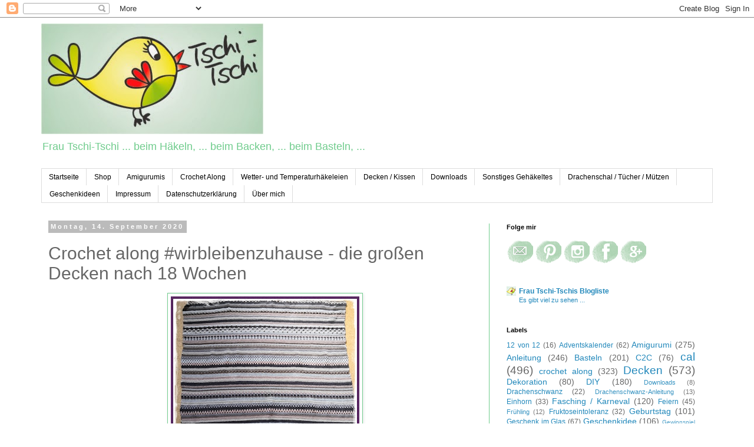

--- FILE ---
content_type: text/html; charset=UTF-8
request_url: https://frau-tschi-tschi.blogspot.com/2020/09/crochet-along-wirbleibenzuhause-die.html
body_size: 23740
content:
<!DOCTYPE html>
<html class='v2' dir='ltr' lang='de' xmlns='http://www.w3.org/1999/xhtml' xmlns:b='http://www.google.com/2005/gml/b' xmlns:data='http://www.google.com/2005/gml/data' xmlns:expr='http://www.google.com/2005/gml/expr'>
<head>
<link href='https://www.blogger.com/static/v1/widgets/335934321-css_bundle_v2.css' rel='stylesheet' type='text/css'/>
<meta content='width=1100' name='viewport'/>
<meta content='text/html; charset=UTF-8' http-equiv='Content-Type'/>
<meta content='blogger' name='generator'/>
<link href='https://frau-tschi-tschi.blogspot.com/favicon.ico' rel='icon' type='image/x-icon'/>
<link href='http://frau-tschi-tschi.blogspot.com/2020/09/crochet-along-wirbleibenzuhause-die.html' rel='canonical'/>
<link rel="alternate" type="application/atom+xml" title="Frau Tschi-Tschi - Atom" href="https://frau-tschi-tschi.blogspot.com/feeds/posts/default" />
<link rel="alternate" type="application/rss+xml" title="Frau Tschi-Tschi - RSS" href="https://frau-tschi-tschi.blogspot.com/feeds/posts/default?alt=rss" />
<link rel="service.post" type="application/atom+xml" title="Frau Tschi-Tschi - Atom" href="https://www.blogger.com/feeds/2926396329466253545/posts/default" />

<link rel="alternate" type="application/atom+xml" title="Frau Tschi-Tschi - Atom" href="https://frau-tschi-tschi.blogspot.com/feeds/4692749236154517800/comments/default" />
<!--Can't find substitution for tag [blog.ieCssRetrofitLinks]-->
<link href='https://blogger.googleusercontent.com/img/b/R29vZ2xl/AVvXsEheRWOSULy2IHt0P_4hu01URFBHC8e_8FP5SBT4qyC6b5Kxc2oOjEEKYyh2qsHDdycUvsyInxHq8ZcHK0_NZ6VvjTFcTRBandj62FtLjyx46RkjHl1ng32lf-Do0q5i5dVCI254EUyEolfq/s320/xgr18.jpg' rel='image_src'/>
<meta content='http://frau-tschi-tschi.blogspot.com/2020/09/crochet-along-wirbleibenzuhause-die.html' property='og:url'/>
<meta content='Crochet along #wirbleibenzuhause - die großen Decken nach 18 Wochen' property='og:title'/>
<meta content='Ich blogge gern über häkeln, basteln und backen. Ihr findet hier viele kostenlose Anleitungen, Rezepte und Ideen zum Basteln ...' property='og:description'/>
<meta content='https://blogger.googleusercontent.com/img/b/R29vZ2xl/AVvXsEheRWOSULy2IHt0P_4hu01URFBHC8e_8FP5SBT4qyC6b5Kxc2oOjEEKYyh2qsHDdycUvsyInxHq8ZcHK0_NZ6VvjTFcTRBandj62FtLjyx46RkjHl1ng32lf-Do0q5i5dVCI254EUyEolfq/w1200-h630-p-k-no-nu/xgr18.jpg' property='og:image'/>
<title>Frau Tschi-Tschi: Crochet along #wirbleibenzuhause - die großen Decken nach 18 Wochen</title>
<style id='page-skin-1' type='text/css'><!--
/*
-----------------------------------------------
Blogger Template Style
Name:     Simple
Designer: Blogger
URL:      www.blogger.com
----------------------------------------------- */
/* Variable definitions
====================
<Variable name="keycolor" description="Main Color" type="color" default="#66bbdd"/>
<Group description="Page Text" selector="body">
<Variable name="body.font" description="Font" type="font"
default="normal normal 12px Arial, Tahoma, Helvetica, FreeSans, sans-serif"/>
<Variable name="body.text.color" description="Text Color" type="color" default="#222222"/>
</Group>
<Group description="Backgrounds" selector=".body-fauxcolumns-outer">
<Variable name="body.background.color" description="Outer Background" type="color" default="#66bbdd"/>
<Variable name="content.background.color" description="Main Background" type="color" default="#ffffff"/>
<Variable name="header.background.color" description="Header Background" type="color" default="transparent"/>
</Group>
<Group description="Links" selector=".main-outer">
<Variable name="link.color" description="Link Color" type="color" default="#2288bb"/>
<Variable name="link.visited.color" description="Visited Color" type="color" default="#888888"/>
<Variable name="link.hover.color" description="Hover Color" type="color" default="#33aaff"/>
</Group>
<Group description="Blog Title" selector=".header h1">
<Variable name="header.font" description="Font" type="font"
default="normal normal 60px Arial, Tahoma, Helvetica, FreeSans, sans-serif"/>
<Variable name="header.text.color" description="Title Color" type="color" default="#3399bb" />
</Group>
<Group description="Blog Description" selector=".header .description">
<Variable name="description.text.color" description="Description Color" type="color"
default="#777777" />
</Group>
<Group description="Tabs Text" selector=".tabs-inner .widget li a">
<Variable name="tabs.font" description="Font" type="font"
default="normal normal 14px Arial, Tahoma, Helvetica, FreeSans, sans-serif"/>
<Variable name="tabs.text.color" description="Text Color" type="color" default="#999999"/>
<Variable name="tabs.selected.text.color" description="Selected Color" type="color" default="#000000"/>
</Group>
<Group description="Tabs Background" selector=".tabs-outer .PageList">
<Variable name="tabs.background.color" description="Background Color" type="color" default="#f5f5f5"/>
<Variable name="tabs.selected.background.color" description="Selected Color" type="color" default="#eeeeee"/>
</Group>
<Group description="Post Title" selector="h3.post-title, .comments h4">
<Variable name="post.title.font" description="Font" type="font"
default="normal normal 22px Arial, Tahoma, Helvetica, FreeSans, sans-serif"/>
</Group>
<Group description="Date Header" selector=".date-header">
<Variable name="date.header.color" description="Text Color" type="color"
default="#666666"/>
<Variable name="date.header.background.color" description="Background Color" type="color"
default="transparent"/>
<Variable name="date.header.font" description="Text Font" type="font"
default="normal bold 11px Arial, Tahoma, Helvetica, FreeSans, sans-serif"/>
<Variable name="date.header.padding" description="Date Header Padding" type="string" default="inherit"/>
<Variable name="date.header.letterspacing" description="Date Header Letter Spacing" type="string" default="inherit"/>
<Variable name="date.header.margin" description="Date Header Margin" type="string" default="inherit"/>
</Group>
<Group description="Post Footer" selector=".post-footer">
<Variable name="post.footer.text.color" description="Text Color" type="color" default="#666666"/>
<Variable name="post.footer.background.color" description="Background Color" type="color"
default="#f9f9f9"/>
<Variable name="post.footer.border.color" description="Shadow Color" type="color" default="#eeeeee"/>
</Group>
<Group description="Gadgets" selector="h2">
<Variable name="widget.title.font" description="Title Font" type="font"
default="normal bold 11px Arial, Tahoma, Helvetica, FreeSans, sans-serif"/>
<Variable name="widget.title.text.color" description="Title Color" type="color" default="#000000"/>
<Variable name="widget.alternate.text.color" description="Alternate Color" type="color" default="#999999"/>
</Group>
<Group description="Images" selector=".main-inner">
<Variable name="image.background.color" description="Background Color" type="color" default="#ffffff"/>
<Variable name="image.border.color" description="Border Color" type="color" default="#eeeeee"/>
<Variable name="image.text.color" description="Caption Text Color" type="color" default="#666666"/>
</Group>
<Group description="Accents" selector=".content-inner">
<Variable name="body.rule.color" description="Separator Line Color" type="color" default="#eeeeee"/>
<Variable name="tabs.border.color" description="Tabs Border Color" type="color" default="#70cc8d"/>
</Group>
<Variable name="body.background" description="Body Background" type="background"
color="#ffffff" default="$(color) none repeat scroll top left"/>
<Variable name="body.background.override" description="Body Background Override" type="string" default=""/>
<Variable name="body.background.gradient.cap" description="Body Gradient Cap" type="url"
default="url(https://resources.blogblog.com/blogblog/data/1kt/simple/gradients_light.png)"/>
<Variable name="body.background.gradient.tile" description="Body Gradient Tile" type="url"
default="url(https://resources.blogblog.com/blogblog/data/1kt/simple/body_gradient_tile_light.png)"/>
<Variable name="content.background.color.selector" description="Content Background Color Selector" type="string" default=".content-inner"/>
<Variable name="content.padding" description="Content Padding" type="length" default="10px" min="0" max="100px"/>
<Variable name="content.padding.horizontal" description="Content Horizontal Padding" type="length" default="10px" min="0" max="100px"/>
<Variable name="content.shadow.spread" description="Content Shadow Spread" type="length" default="40px" min="0" max="100px"/>
<Variable name="content.shadow.spread.webkit" description="Content Shadow Spread (WebKit)" type="length" default="5px" min="0" max="100px"/>
<Variable name="content.shadow.spread.ie" description="Content Shadow Spread (IE)" type="length" default="10px" min="0" max="100px"/>
<Variable name="main.border.width" description="Main Border Width" type="length" default="0" min="0" max="10px"/>
<Variable name="header.background.gradient" description="Header Gradient" type="url" default="none"/>
<Variable name="header.shadow.offset.left" description="Header Shadow Offset Left" type="length" default="-1px" min="-50px" max="50px"/>
<Variable name="header.shadow.offset.top" description="Header Shadow Offset Top" type="length" default="-1px" min="-50px" max="50px"/>
<Variable name="header.shadow.spread" description="Header Shadow Spread" type="length" default="1px" min="0" max="100px"/>
<Variable name="header.padding" description="Header Padding" type="length" default="30px" min="0" max="100px"/>
<Variable name="header.border.size" description="Header Border Size" type="length" default="1px" min="0" max="10px"/>
<Variable name="header.bottom.border.size" description="Header Bottom Border Size" type="length" default="1px" min="0" max="10px"/>
<Variable name="header.border.horizontalsize" description="Header Horizontal Border Size" type="length" default="0" min="0" max="10px"/>
<Variable name="description.text.size" description="Description Text Size" type="string" default="140%"/>
<Variable name="tabs.margin.top" description="Tabs Margin Top" type="length" default="0" min="0" max="100px"/>
<Variable name="tabs.margin.side" description="Tabs Side Margin" type="length" default="30px" min="0" max="100px"/>
<Variable name="tabs.background.gradient" description="Tabs Background Gradient" type="url"
default="url(https://resources.blogblog.com/blogblog/data/1kt/simple/gradients_light.png)"/>
<Variable name="tabs.border.width" description="Tabs Border Width" type="length" default="1px" min="0" max="10px"/>
<Variable name="tabs.bevel.border.width" description="Tabs Bevel Border Width" type="length" default="1px" min="0" max="10px"/>
<Variable name="post.margin.bottom" description="Post Bottom Margin" type="length" default="25px" min="0" max="100px"/>
<Variable name="image.border.small.size" description="Image Border Small Size" type="length" default="2px" min="0" max="10px"/>
<Variable name="image.border.large.size" description="Image Border Large Size" type="length" default="5px" min="0" max="10px"/>
<Variable name="page.width.selector" description="Page Width Selector" type="string" default=".region-inner"/>
<Variable name="page.width" description="Page Width" type="string" default="auto"/>
<Variable name="main.section.margin" description="Main Section Margin" type="length" default="15px" min="0" max="100px"/>
<Variable name="main.padding" description="Main Padding" type="length" default="15px" min="0" max="100px"/>
<Variable name="main.padding.top" description="Main Padding Top" type="length" default="30px" min="0" max="100px"/>
<Variable name="main.padding.bottom" description="Main Padding Bottom" type="length" default="30px" min="0" max="100px"/>
<Variable name="paging.background"
color="#ffffff"
description="Background of blog paging area" type="background"
default="transparent none no-repeat scroll top center"/>
<Variable name="footer.bevel" description="Bevel border length of footer" type="length" default="0" min="0" max="10px"/>
<Variable name="mobile.background.overlay" description="Mobile Background Overlay" type="string"
default="transparent none repeat scroll top left"/>
<Variable name="mobile.background.size" description="Mobile Background Size" type="string" default="auto"/>
<Variable name="mobile.button.color" description="Mobile Button Color" type="color" default="#ffffff" />
<Variable name="startSide" description="Side where text starts in blog language" type="automatic" default="left"/>
<Variable name="endSide" description="Side where text ends in blog language" type="automatic" default="right"/>
*/
/* Content
----------------------------------------------- */
body {
font: normal normal 12px Arial, Tahoma, Helvetica, FreeSans, sans-serif;
color: #666666;
background: #ffffff none repeat scroll top left;
padding: 0 0 0 0;
}
html body .region-inner {
min-width: 0;
max-width: 100%;
width: auto;
}
h2 {
font-size: 22px;
}
a:link {
text-decoration:none;
color: #2288bb;
}
a:visited {
text-decoration:none;
color: #888888;
}
a:hover {
text-decoration:underline;
color: #33aaff;
}
.body-fauxcolumn-outer .fauxcolumn-inner {
background: transparent none repeat scroll top left;
_background-image: none;
}
.body-fauxcolumn-outer .cap-top {
position: absolute;
z-index: 1;
height: 400px;
width: 100%;
}
.body-fauxcolumn-outer .cap-top .cap-left {
width: 100%;
background: transparent none repeat-x scroll top left;
_background-image: none;
}
.content-outer {
-moz-box-shadow: 0 0 0 rgba(0, 0, 0, .15);
-webkit-box-shadow: 0 0 0 rgba(0, 0, 0, .15);
-goog-ms-box-shadow: 0 0 0 #333333;
box-shadow: 0 0 0 rgba(0, 0, 0, .15);
margin-bottom: 1px;
}
.content-inner {
padding: 10px 40px;
}
.content-inner {
background-color: #ffffff;
}
/* Header
----------------------------------------------- */
.header-outer {
background: transparent none repeat-x scroll 0 -400px;
_background-image: none;
}
.Header h1 {
font: normal normal 12px Arial, Tahoma, Helvetica, FreeSans, sans-serif;
color: #70cc8d;
text-shadow: 0 0 0 rgba(0, 0, 0, .2);
}
.Header h1 a {
color: #70cc8d;
}
.Header .description {
font-size: 18px;
color: #70cc8d;
}
.header-inner .Header .titlewrapper {
padding: 22px 0;
}
.header-inner .Header .descriptionwrapper {
padding: 0 0;
}
/* Tabs
----------------------------------------------- */
.tabs-inner .section:first-child {
border-top: 0 solid #dddddd;
}
.tabs-inner .section:first-child ul {
margin-top: -1px;
border-top: 1px solid #dddddd;
border-left: 1px solid #dddddd;
border-right: 1px solid #dddddd;
}
.tabs-inner .widget ul {
background: transparent none repeat-x scroll 0 -800px;
_background-image: none;
border-bottom: 1px solid #dddddd;
margin-top: 0;
margin-left: -30px;
margin-right: -30px;
}
.tabs-inner .widget li a {
display: inline-block;
padding: .6em 1em;
font: normal normal 12px Arial, Tahoma, Helvetica, FreeSans, sans-serif;
color: #000000;
border-left: 1px solid #ffffff;
border-right: 1px solid #dddddd;
}
.tabs-inner .widget li:first-child a {
border-left: none;
}
.tabs-inner .widget li.selected a, .tabs-inner .widget li a:hover {
color: #000000;
background-color: #eeeeee;
text-decoration: none;
}
/* Columns
----------------------------------------------- */
.main-outer {
border-top: 0 solid #70cc8d;
}
.fauxcolumn-left-outer .fauxcolumn-inner {
border-right: 1px solid #70cc8d;
}
.fauxcolumn-right-outer .fauxcolumn-inner {
border-left: 1px solid #70cc8d;
}
/* Headings
----------------------------------------------- */
div.widget > h2,
div.widget h2.title {
margin: 0 0 1em 0;
font: normal bold 11px Arial, Tahoma, Helvetica, FreeSans, sans-serif;
color: #000000;
}
/* Widgets
----------------------------------------------- */
.widget .zippy {
color: #999999;
text-shadow: 2px 2px 1px rgba(0, 0, 0, .1);
}
.widget .popular-posts ul {
list-style: none;
}
/* Posts
----------------------------------------------- */
h2.date-header {
font: normal bold 11px Arial, Tahoma, Helvetica, FreeSans, sans-serif;
}
.date-header span {
background-color: #bbbbbb;
color: #ffffff;
padding: 0.4em;
letter-spacing: 3px;
margin: inherit;
}
.main-inner {
padding-top: 35px;
padding-bottom: 65px;
}
.main-inner .column-center-inner {
padding: 0 0;
}
.main-inner .column-center-inner .section {
margin: 0 1em;
}
.post {
margin: 0 0 45px 0;
}
h3.post-title, .comments h4 {
font: normal normal 30px Arial, Tahoma, Helvetica, FreeSans, sans-serif;
margin: .75em 0 0;
}
.post-body {
font-size: 110%;
line-height: 1.4;
position: relative;
}
.post-body img, .post-body .tr-caption-container, .Profile img, .Image img,
.BlogList .item-thumbnail img {
padding: 2px;
background: #ffffff;
border: 1px solid #70cc8d;
-moz-box-shadow: 1px 1px 5px rgba(0, 0, 0, .1);
-webkit-box-shadow: 1px 1px 5px rgba(0, 0, 0, .1);
box-shadow: 1px 1px 5px rgba(0, 0, 0, .1);
}
.post-body img, .post-body .tr-caption-container {
padding: 5px;
}
.post-body .tr-caption-container {
color: #666666;
}
.post-body .tr-caption-container img {
padding: 0;
background: transparent;
border: none;
-moz-box-shadow: 0 0 0 rgba(0, 0, 0, .1);
-webkit-box-shadow: 0 0 0 rgba(0, 0, 0, .1);
box-shadow: 0 0 0 rgba(0, 0, 0, .1);
}
.post-header {
margin: 0 0 1.5em;
line-height: 1.6;
font-size: 90%;
}
.post-footer {
margin: 20px -2px 0;
padding: 5px 10px;
color: #666666;
background-color: #eeeeee;
border-bottom: 1px solid #eeeeee;
line-height: 1.6;
font-size: 90%;
}
#comments .comment-author {
padding-top: 1.5em;
border-top: 1px solid #70cc8d;
background-position: 0 1.5em;
}
#comments .comment-author:first-child {
padding-top: 0;
border-top: none;
}
.avatar-image-container {
margin: .2em 0 0;
}
#comments .avatar-image-container img {
border: 1px solid #70cc8d;
}
/* Comments
----------------------------------------------- */
.comments .comments-content .icon.blog-author {
background-repeat: no-repeat;
background-image: url([data-uri]);
}
.comments .comments-content .loadmore a {
border-top: 1px solid #999999;
border-bottom: 1px solid #999999;
}
.comments .comment-thread.inline-thread {
background-color: #eeeeee;
}
.comments .continue {
border-top: 2px solid #999999;
}
/* Accents
---------------------------------------------- */
.section-columns td.columns-cell {
border-left: 1px solid #70cc8d;
}
.blog-pager {
background: transparent url(//www.blogblog.com/1kt/simple/paging_dot.png) repeat-x scroll top center;
}
.blog-pager-older-link, .home-link,
.blog-pager-newer-link {
background-color: #ffffff;
padding: 5px;
}
.footer-outer {
border-top: 1px dashed #bbbbbb;
}
/* Mobile
----------------------------------------------- */
body.mobile  {
background-size: auto;
}
.mobile .body-fauxcolumn-outer {
background: transparent none repeat scroll top left;
}
.mobile .body-fauxcolumn-outer .cap-top {
background-size: 100% auto;
}
.mobile .content-outer {
-webkit-box-shadow: 0 0 3px rgba(0, 0, 0, .15);
box-shadow: 0 0 3px rgba(0, 0, 0, .15);
}
.mobile .tabs-inner .widget ul {
margin-left: 0;
margin-right: 0;
}
.mobile .post {
margin: 0;
}
.mobile .main-inner .column-center-inner .section {
margin: 0;
}
.mobile .date-header span {
padding: 0.1em 10px;
margin: 0 -10px;
}
.mobile h3.post-title {
margin: 0;
}
.mobile .blog-pager {
background: transparent none no-repeat scroll top center;
}
.mobile .footer-outer {
border-top: none;
}
.mobile .main-inner, .mobile .footer-inner {
background-color: #ffffff;
}
.mobile-index-contents {
color: #666666;
}
.mobile-link-button {
background-color: #2288bb;
}
.mobile-link-button a:link, .mobile-link-button a:visited {
color: #ffffff;
}
.mobile .tabs-inner .section:first-child {
border-top: none;
}
.mobile .tabs-inner .PageList .widget-content {
background-color: #eeeeee;
color: #000000;
border-top: 1px solid #dddddd;
border-bottom: 1px solid #dddddd;
}
.mobile .tabs-inner .PageList .widget-content .pagelist-arrow {
border-left: 1px solid #dddddd;
}

--></style>
<style id='template-skin-1' type='text/css'><!--
body {
min-width: 1220px;
}
.content-outer, .content-fauxcolumn-outer, .region-inner {
min-width: 1220px;
max-width: 1220px;
_width: 1220px;
}
.main-inner .columns {
padding-left: 0px;
padding-right: 380px;
}
.main-inner .fauxcolumn-center-outer {
left: 0px;
right: 380px;
/* IE6 does not respect left and right together */
_width: expression(this.parentNode.offsetWidth -
parseInt("0px") -
parseInt("380px") + 'px');
}
.main-inner .fauxcolumn-left-outer {
width: 0px;
}
.main-inner .fauxcolumn-right-outer {
width: 380px;
}
.main-inner .column-left-outer {
width: 0px;
right: 100%;
margin-left: -0px;
}
.main-inner .column-right-outer {
width: 380px;
margin-right: -380px;
}
#layout {
min-width: 0;
}
#layout .content-outer {
min-width: 0;
width: 800px;
}
#layout .region-inner {
min-width: 0;
width: auto;
}
body#layout div.add_widget {
padding: 8px;
}
body#layout div.add_widget a {
margin-left: 32px;
}
--></style>
<script async='async' data-ad-client='ca-pub-5761712414229380' src='https://pagead2.googlesyndication.com/pagead/js/adsbygoogle.js'></script>
<link href='https://www.blogger.com/dyn-css/authorization.css?targetBlogID=2926396329466253545&amp;zx=9d3789d2-0664-4bb7-80ab-8abd31401c5b' media='none' onload='if(media!=&#39;all&#39;)media=&#39;all&#39;' rel='stylesheet'/><noscript><link href='https://www.blogger.com/dyn-css/authorization.css?targetBlogID=2926396329466253545&amp;zx=9d3789d2-0664-4bb7-80ab-8abd31401c5b' rel='stylesheet'/></noscript>
<meta name='google-adsense-platform-account' content='ca-host-pub-1556223355139109'/>
<meta name='google-adsense-platform-domain' content='blogspot.com'/>

<!-- data-ad-client=ca-pub-6327401284885282 -->

<link rel="stylesheet" href="https://fonts.googleapis.com/css2?display=swap&family=Architects+Daughter&family=Courgette&family=Lobster+Two&family=Cookie&family=Handlee"></head>
<body class='loading'>
<div class='navbar section' id='navbar' name='Navbar'><div class='widget Navbar' data-version='1' id='Navbar1'><script type="text/javascript">
    function setAttributeOnload(object, attribute, val) {
      if(window.addEventListener) {
        window.addEventListener('load',
          function(){ object[attribute] = val; }, false);
      } else {
        window.attachEvent('onload', function(){ object[attribute] = val; });
      }
    }
  </script>
<div id="navbar-iframe-container"></div>
<script type="text/javascript" src="https://apis.google.com/js/platform.js"></script>
<script type="text/javascript">
      gapi.load("gapi.iframes:gapi.iframes.style.bubble", function() {
        if (gapi.iframes && gapi.iframes.getContext) {
          gapi.iframes.getContext().openChild({
              url: 'https://www.blogger.com/navbar/2926396329466253545?po\x3d4692749236154517800\x26origin\x3dhttps://frau-tschi-tschi.blogspot.com',
              where: document.getElementById("navbar-iframe-container"),
              id: "navbar-iframe"
          });
        }
      });
    </script><script type="text/javascript">
(function() {
var script = document.createElement('script');
script.type = 'text/javascript';
script.src = '//pagead2.googlesyndication.com/pagead/js/google_top_exp.js';
var head = document.getElementsByTagName('head')[0];
if (head) {
head.appendChild(script);
}})();
</script>
</div></div>
<div class='body-fauxcolumns'>
<div class='fauxcolumn-outer body-fauxcolumn-outer'>
<div class='cap-top'>
<div class='cap-left'></div>
<div class='cap-right'></div>
</div>
<div class='fauxborder-left'>
<div class='fauxborder-right'></div>
<div class='fauxcolumn-inner'>
</div>
</div>
<div class='cap-bottom'>
<div class='cap-left'></div>
<div class='cap-right'></div>
</div>
</div>
</div>
<div class='content'>
<div class='content-fauxcolumns'>
<div class='fauxcolumn-outer content-fauxcolumn-outer'>
<div class='cap-top'>
<div class='cap-left'></div>
<div class='cap-right'></div>
</div>
<div class='fauxborder-left'>
<div class='fauxborder-right'></div>
<div class='fauxcolumn-inner'>
</div>
</div>
<div class='cap-bottom'>
<div class='cap-left'></div>
<div class='cap-right'></div>
</div>
</div>
</div>
<div class='content-outer'>
<div class='content-cap-top cap-top'>
<div class='cap-left'></div>
<div class='cap-right'></div>
</div>
<div class='fauxborder-left content-fauxborder-left'>
<div class='fauxborder-right content-fauxborder-right'></div>
<div class='content-inner'>
<header>
<div class='header-outer'>
<div class='header-cap-top cap-top'>
<div class='cap-left'></div>
<div class='cap-right'></div>
</div>
<div class='fauxborder-left header-fauxborder-left'>
<div class='fauxborder-right header-fauxborder-right'></div>
<div class='region-inner header-inner'>
<div class='header section' id='header' name='Header'><div class='widget Header' data-version='1' id='Header1'>
<div id='header-inner'>
<a href='https://frau-tschi-tschi.blogspot.com/' style='display: block'>
<img alt='Frau Tschi-Tschi' height='188px; ' id='Header1_headerimg' src='https://blogger.googleusercontent.com/img/b/R29vZ2xl/AVvXsEhCZYSt3PIcg9EmnXxweJmp3gvBoQOTNXMfibnFuXZ6NvUCWXdIq8ebKR0UE2XouffJe7ndiPD5su4m9cajhhdgJK4CNqA7kp7VYQkEHfZIiSE8vx_3hLeu1-LXOhrDDAeViAaB3ruf_G8/s1600/Logo+tschi.jpg' style='display: block' width='377px; '/>
</a>
<div class='descriptionwrapper'>
<p class='description'><span>Frau Tschi-Tschi  ... beim Häkeln, ... beim Backen, ... beim Basteln, ... </span></p>
</div>
</div>
</div></div>
</div>
</div>
<div class='header-cap-bottom cap-bottom'>
<div class='cap-left'></div>
<div class='cap-right'></div>
</div>
</div>
</header>
<div class='tabs-outer'>
<div class='tabs-cap-top cap-top'>
<div class='cap-left'></div>
<div class='cap-right'></div>
</div>
<div class='fauxborder-left tabs-fauxborder-left'>
<div class='fauxborder-right tabs-fauxborder-right'></div>
<div class='region-inner tabs-inner'>
<div class='tabs section' id='crosscol' name='Spaltenübergreifend'><div class='widget PageList' data-version='1' id='PageList1'>
<h2>Seiten</h2>
<div class='widget-content'>
<ul>
<li>
<a href='https://frau-tschi-tschi.blogspot.com/'>Startseite</a>
</li>
<li>
<a href='https://frau-tschi-tschi.blogspot.com/p/shop.html'>Shop</a>
</li>
<li>
<a href='https://frau-tschi-tschi.blogspot.com/p/meine-a.html'>Amigurumis</a>
</li>
<li>
<a href='https://frau-tschi-tschi.blogspot.com/p/cal-wirbleibenzuhause.html'>Crochet Along</a>
</li>
<li>
<a href='https://frau-tschi-tschi.blogspot.com/p/wetter-und-temperaturd.html'>Wetter- und Temperaturhäkeleien</a>
</li>
<li>
<a href='https://frau-tschi-tschi.blogspot.com/p/blog-page_25.html'>Decken / Kissen</a>
</li>
<li>
<a href='https://frau-tschi-tschi.blogspot.com/p/downloads.html'>Downloads</a>
</li>
<li>
<a href='https://frau-tschi-tschi.blogspot.com/p/hakelgalerie.html'>Sonstiges Gehäkeltes</a>
</li>
<li>
<a href='https://frau-tschi-tschi.blogspot.com/p/anleitungen-drachenschwanz-tucher.html'>Drachenschal / Tücher / Mützen</a>
</li>
<li>
<a href='https://frau-tschi-tschi.blogspot.com/p/geschenkideen.html'>Geschenkideen</a>
</li>
<li>
<a href='https://frau-tschi-tschi.blogspot.com/p/impressum.html'>Impressum</a>
</li>
<li>
<a href='https://frau-tschi-tschi.blogspot.com/p/datenschutzerklarung.html'>Datenschutzerklärung</a>
</li>
<li>
<a href='https://frau-tschi-tschi.blogspot.com/p/uber-mich.html'>Über mich</a>
</li>
</ul>
<div class='clear'></div>
</div>
</div></div>
<div class='tabs no-items section' id='crosscol-overflow' name='Cross-Column 2'></div>
</div>
</div>
<div class='tabs-cap-bottom cap-bottom'>
<div class='cap-left'></div>
<div class='cap-right'></div>
</div>
</div>
<div class='main-outer'>
<div class='main-cap-top cap-top'>
<div class='cap-left'></div>
<div class='cap-right'></div>
</div>
<div class='fauxborder-left main-fauxborder-left'>
<div class='fauxborder-right main-fauxborder-right'></div>
<div class='region-inner main-inner'>
<div class='columns fauxcolumns'>
<div class='fauxcolumn-outer fauxcolumn-center-outer'>
<div class='cap-top'>
<div class='cap-left'></div>
<div class='cap-right'></div>
</div>
<div class='fauxborder-left'>
<div class='fauxborder-right'></div>
<div class='fauxcolumn-inner'>
</div>
</div>
<div class='cap-bottom'>
<div class='cap-left'></div>
<div class='cap-right'></div>
</div>
</div>
<div class='fauxcolumn-outer fauxcolumn-left-outer'>
<div class='cap-top'>
<div class='cap-left'></div>
<div class='cap-right'></div>
</div>
<div class='fauxborder-left'>
<div class='fauxborder-right'></div>
<div class='fauxcolumn-inner'>
</div>
</div>
<div class='cap-bottom'>
<div class='cap-left'></div>
<div class='cap-right'></div>
</div>
</div>
<div class='fauxcolumn-outer fauxcolumn-right-outer'>
<div class='cap-top'>
<div class='cap-left'></div>
<div class='cap-right'></div>
</div>
<div class='fauxborder-left'>
<div class='fauxborder-right'></div>
<div class='fauxcolumn-inner'>
</div>
</div>
<div class='cap-bottom'>
<div class='cap-left'></div>
<div class='cap-right'></div>
</div>
</div>
<!-- corrects IE6 width calculation -->
<div class='columns-inner'>
<div class='column-center-outer'>
<div class='column-center-inner'>
<div class='main section' id='main' name='Hauptbereich'><div class='widget Blog' data-version='1' id='Blog1'>
<div class='blog-posts hfeed'>

          <div class="date-outer">
        
<h2 class='date-header'><span>Montag, 14. September 2020</span></h2>

          <div class="date-posts">
        
<div class='post-outer'>
<div class='post hentry uncustomized-post-template' itemprop='blogPost' itemscope='itemscope' itemtype='http://schema.org/BlogPosting'>
<meta content='https://blogger.googleusercontent.com/img/b/R29vZ2xl/AVvXsEheRWOSULy2IHt0P_4hu01URFBHC8e_8FP5SBT4qyC6b5Kxc2oOjEEKYyh2qsHDdycUvsyInxHq8ZcHK0_NZ6VvjTFcTRBandj62FtLjyx46RkjHl1ng32lf-Do0q5i5dVCI254EUyEolfq/s320/xgr18.jpg' itemprop='image_url'/>
<meta content='2926396329466253545' itemprop='blogId'/>
<meta content='4692749236154517800' itemprop='postId'/>
<a name='4692749236154517800'></a>
<h3 class='post-title entry-title' itemprop='name'>
Crochet along #wirbleibenzuhause - die großen Decken nach 18 Wochen
</h3>
<div class='post-header'>
<div class='post-header-line-1'></div>
</div>
<div class='post-body entry-content' id='post-body-4692749236154517800' itemprop='description articleBody'>
<div class="separator" style="clear: both; text-align: center;">
<span style="font-family: arial;"><div class="separator" style="clear: both; text-align: center;"><a href="https://blogger.googleusercontent.com/img/b/R29vZ2xl/AVvXsEheRWOSULy2IHt0P_4hu01URFBHC8e_8FP5SBT4qyC6b5Kxc2oOjEEKYyh2qsHDdycUvsyInxHq8ZcHK0_NZ6VvjTFcTRBandj62FtLjyx46RkjHl1ng32lf-Do0q5i5dVCI254EUyEolfq/s405/xgr18.jpg" imageanchor="1" style="margin-left: 1em; margin-right: 1em;"><img border="0" data-original-height="405" data-original-width="405" height="320" src="https://blogger.googleusercontent.com/img/b/R29vZ2xl/AVvXsEheRWOSULy2IHt0P_4hu01URFBHC8e_8FP5SBT4qyC6b5Kxc2oOjEEKYyh2qsHDdycUvsyInxHq8ZcHK0_NZ6VvjTFcTRBandj62FtLjyx46RkjHl1ng32lf-Do0q5i5dVCI254EUyEolfq/s320/xgr18.jpg" /></a></div><font size="3"><br /></font></span></div><p><span style="font-family: arial;"><font size="3">

<span face="">Hier zeige ich euch den Zwischenstand der großen Decken ...</span><br />
<br />
<span face="">Die 18. Woche ist geschafft ...</span><br />
<br />
<span face="">Wichtig:&nbsp;</span><br />
<span face="">Bitte immer wieder kontrollieren - Maschenprobe!!!</span><br />
<br />
<span face="">Alle Infos zur Großen Decke könnt ihr <a href="https://frau-tschi-tschi.blogspot.com/2020/05/update-variante-fur-eine-groe-decke.html" target="_blank"><span>HIER</span></a> nachlesen.</span><br />
<span face=""><br /></span>
<span face=""><span face="">Die Fä</span>den am Reihenende könnt ihr entweder immer gleich mit verhäkeln (wenn das Muster es zulässt) oder fortlaufend vernähen ...</span><br />
<br />
<span face="">Mein Zwischenstand bei den großen Decken nach der 18. Woche:</span><br />
<br />
<span face=""><span face=""><span face=""><b>Decke 1</b>: </span><a href="http://rover.ebay.com/rover/1/707-53477-19255-0/1?ff3=4&amp;pub=5575585370&amp;toolid=10001&amp;campid=5338679871&amp;customid=cal&amp;mpre=https%3A%2F%2Fwww.ebay.de%2Fitm%2FToppreisaktion-Schachenmayr-Bravo-uni-Wolle-50-g-stricken-Handarbeit-Farbauswahl%2F222859170332%3Fvar%3D521696759272" target="_blank"><span face="">Schachenmayr Bravo*</span></a></span></span><span face="">&nbsp; dieses <a href="http://rover.ebay.com/rover/1/707-53477-19255-0/1?ff3=4&amp;pub=5575585370&amp;toolid=10001&amp;campid=5338679871&amp;customid=&amp;mpre=https%3A%2F%2Fwww.ebay.de%2Fitm%2F233627886769" target="_blank"><span>SET* </span></a></span><br />
</font></span></p><p><span style="font-family: arial;"><font size="3"></font></span></p><p><span style="font-family: arial;"><font size="3"></font></span></p><p><span style="font-family: arial;"><font size="3"></font></span></p><p><span style="font-family: arial;"><font size="3"></font></span></p><p><span style="font-family: arial;"><font size="3"></font></span></p><p><span style="font-family: arial;"></span></p><div class="separator" style="clear: both; text-align: center;"><span style="font-family: arial;"><a href="https://blogger.googleusercontent.com/img/b/R29vZ2xl/AVvXsEj1I1DZLUFG39pE7kbV8PVKTjGQda9yI-l7vIICRZHuwVwGUgAEJETvwvmlExz5UmPvW62tgicdye_NmWwksg6RjnstfQ-8V7L3-wehEsLHh16KXcdZc5pf0uIDTHHFz-91JyMEvMOjMI4o/s2048/IMG_20200528_131023.jpg" imageanchor="1" style="margin-left: 1em; margin-right: 1em;"><img border="0" data-original-height="1697" data-original-width="2048" src="https://blogger.googleusercontent.com/img/b/R29vZ2xl/AVvXsEj1I1DZLUFG39pE7kbV8PVKTjGQda9yI-l7vIICRZHuwVwGUgAEJETvwvmlExz5UmPvW62tgicdye_NmWwksg6RjnstfQ-8V7L3-wehEsLHh16KXcdZc5pf0uIDTHHFz-91JyMEvMOjMI4o/s320/IMG_20200528_131023.jpg" width="320" /></a></span></div><div class="separator" style="clear: both; text-align: center;"><span style="font-family: arial;"><a href="https://blogger.googleusercontent.com/img/b/R29vZ2xl/AVvXsEhTiigS5d4z0TysV5xLhIpaYSy3hMirrL0OUENr3AcN4avAJk3tKss7-LgircDxh09P7_aCTQdNXRwB1DdojAExUa-l3bioxRs11KcVKCt9lgXdERZdd1HF0aJsAtG9Go3-RkjW8HPxzhhK/s2048/IMG_20200528_131035.jpg" imageanchor="1" style="margin-left: 1em; margin-right: 1em;"><img border="0" data-original-height="1536" data-original-width="2048" src="https://blogger.googleusercontent.com/img/b/R29vZ2xl/AVvXsEhTiigS5d4z0TysV5xLhIpaYSy3hMirrL0OUENr3AcN4avAJk3tKss7-LgircDxh09P7_aCTQdNXRwB1DdojAExUa-l3bioxRs11KcVKCt9lgXdERZdd1HF0aJsAtG9Go3-RkjW8HPxzhhK/s320/IMG_20200528_131035.jpg" width="320" /></a></span></div><span style="font-family: arial;"><font size="3"><br />
<span face=""><span face=""><span face=""><span face=""><b>Decke 2</b>: </span><a href="http://rover.ebay.com/rover/1/707-53477-19255-0/1?ff3=4&amp;pub=5575585370&amp;toolid=10001&amp;campid=5338679871&amp;customid=cal&amp;mpre=https%3A%2F%2Fwww.ebay.de%2Fitm%2FToppreisaktion-Schachenmayr-Bravo-uni-Wolle-50-g-stricken-Handarbeit-Farbauswahl%2F222859170332%3Fvar%3D521696759272" target="_blank"><span face="">Schachenmayr Bravo*</span></a></span>
</span></span><br />
</font></span><br /><span style="font-family: arial;"><div class="separator" style="clear: both; text-align: center;"><a href="https://blogger.googleusercontent.com/img/b/R29vZ2xl/AVvXsEiFww2pCRIcBy8WSpGCl4TFBkbSYsVDjV_sqlCFoSk0GFV46t7VKSpFCsBudEAfNje9R93qxIVfvOpBrQ7c796QigEDz91STjdT5LO8c48URipdWADrS8GRt51sNyvSEHE8qmR8rB8UGrY7/s2048/IMG_20200806_082439.jpg" imageanchor="1" style="margin-left: 1em; margin-right: 1em;"><img border="0" data-original-height="2048" data-original-width="2048" height="320" src="https://blogger.googleusercontent.com/img/b/R29vZ2xl/AVvXsEiFww2pCRIcBy8WSpGCl4TFBkbSYsVDjV_sqlCFoSk0GFV46t7VKSpFCsBudEAfNje9R93qxIVfvOpBrQ7c796QigEDz91STjdT5LO8c48URipdWADrS8GRt51sNyvSEHE8qmR8rB8UGrY7/s320/IMG_20200806_082439.jpg" /></a></div></span><span style="font-family: arial;"><div class="separator" style="clear: both; text-align: center;"><a href="https://blogger.googleusercontent.com/img/b/R29vZ2xl/AVvXsEiwy_b5AmmaQq8H1iWpBVnh1YSDrRVr8zI4jXeO7cpY3PrzPeVzvKLD3LGOk-CbcZaoPgIh6Gy0BAjszPEa04DeAv5U99uOfu4Nk72Wo40AmzJhwbAJRxI9_v5X4pE_q-CiKDV0tSjz7a8Q/s2048/IMG_20200806_082455.jpg" imageanchor="1" style="margin-left: 1em; margin-right: 1em;"><img border="0" data-original-height="2048" data-original-width="2048" height="320" src="https://blogger.googleusercontent.com/img/b/R29vZ2xl/AVvXsEiwy_b5AmmaQq8H1iWpBVnh1YSDrRVr8zI4jXeO7cpY3PrzPeVzvKLD3LGOk-CbcZaoPgIh6Gy0BAjszPEa04DeAv5U99uOfu4Nk72Wo40AmzJhwbAJRxI9_v5X4pE_q-CiKDV0tSjz7a8Q/s320/IMG_20200806_082455.jpg" /></a></div></span><br /><span style="font-family: arial;"><font size="3">
<span face=""><span face=""><span face=""><b>Decke 3</b>: </span><a href="https://amzn.to/38lfBmA" target="_blank"><span face="">Schachenmayr Catania*</span></a></span>
</span><br />
<span face="">ich nehme diesen 6er Mix in "Meerschweinchen"-Farben - aber es gibt tolle Sets in rosa, grün, blau, pastell ...</span><br />
</font></span><br /><div class="separator" style="clear: both; text-align: center;"><a href="https://blogger.googleusercontent.com/img/b/R29vZ2xl/AVvXsEguAtsesJKub2WbtXgnnJF97hCHqcu-GIohEw9d_733-ltg1zXNo6mWfUq7ZrKXs4AOoifZh-0xQxgNK2DMiajMwgb7ZRI1HVpM2VjlkoaW3D1JHxdt25GAAZE5w58rUiGLwlGUpylVs8Z-/s2048/IMG_20200811_141328.jpg" imageanchor="1" style="margin-left: 1em; margin-right: 1em;"><img border="0" data-original-height="2048" data-original-width="2048" height="320" src="https://blogger.googleusercontent.com/img/b/R29vZ2xl/AVvXsEguAtsesJKub2WbtXgnnJF97hCHqcu-GIohEw9d_733-ltg1zXNo6mWfUq7ZrKXs4AOoifZh-0xQxgNK2DMiajMwgb7ZRI1HVpM2VjlkoaW3D1JHxdt25GAAZE5w58rUiGLwlGUpylVs8Z-/s320/IMG_20200811_141328.jpg" /></a></div><div class="separator" style="clear: both; text-align: center;"><a href="https://blogger.googleusercontent.com/img/b/R29vZ2xl/AVvXsEgDRLKfsVixFbPoc_lsO79puvLB-LLYWApNSIj1Un56eZEdqb5M7gI_LHWRMRhrwFTbRYKUBClEnzTRWQu5BKz0cKnVbzPeQ23Kj0kheZh1T1v3o08c8qYhkn2evSTCr4R48RdLiPZ0XcDk/s2048/IMG_20200811_141339_1.jpg" imageanchor="1" style="margin-left: 1em; margin-right: 1em;"><img border="0" data-original-height="2048" data-original-width="2048" height="320" src="https://blogger.googleusercontent.com/img/b/R29vZ2xl/AVvXsEgDRLKfsVixFbPoc_lsO79puvLB-LLYWApNSIj1Un56eZEdqb5M7gI_LHWRMRhrwFTbRYKUBClEnzTRWQu5BKz0cKnVbzPeQ23Kj0kheZh1T1v3o08c8qYhkn2evSTCr4R48RdLiPZ0XcDk/s320/IMG_20200811_141339_1.jpg" /></a></div><span style="font-family: arial;"></span><br /><span style="font-family: arial;"><font size="3">
<span face=""><b>Decke </b></span></font></span><span style="font-family: arial;"><font size="3"><span face=""><b><span style="font-family: arial;"><font size="3"><span face="">4: <a href="http://rover.ebay.com/rover/1/707-53477-19255-0/1?ff3=4&amp;pub=5575585370&amp;toolid=10001&amp;campid=5338679871&amp;customid=&amp;mpre=https%3A%2F%2Fwww.ebay.de%2Fitm%2F233627881173" target="_blank">Socken-Minibobbel* </a></span></font></span></b></span><span face="">&nbsp; <br /></span></font></span><br /><span style="font-family: arial;"><div class="separator" style="clear: both; text-align: center;"><a href="https://blogger.googleusercontent.com/img/b/R29vZ2xl/AVvXsEhDP6Qblhbx7Ngz7Qg8HU1gnnaE6TOfNWh647F5Ft9inRhb33I5cK_8AfzhmkgdPWOTcTixKUOY8U2CClp9Hl8hSoHAqZ0HUQoeVAvRp692L5U7agk47N5q9G3NWEvj-NT4MbXqn_tQQmCn/s2048/IMG_20200609_153900.jpg" imageanchor="1" style="margin-left: 1em; margin-right: 1em;"><img border="0" data-original-height="1536" data-original-width="2048" src="https://blogger.googleusercontent.com/img/b/R29vZ2xl/AVvXsEhDP6Qblhbx7Ngz7Qg8HU1gnnaE6TOfNWh647F5Ft9inRhb33I5cK_8AfzhmkgdPWOTcTixKUOY8U2CClp9Hl8hSoHAqZ0HUQoeVAvRp692L5U7agk47N5q9G3NWEvj-NT4MbXqn_tQQmCn/s320/IMG_20200609_153900.jpg" width="320" /><span style="font-family: arial;"></span></a><span style="font-family: arial;"><div class="separator" style="clear: both; text-align: center;"><a href="https://blogger.googleusercontent.com/img/b/R29vZ2xl/AVvXsEhDP6Qblhbx7Ngz7Qg8HU1gnnaE6TOfNWh647F5Ft9inRhb33I5cK_8AfzhmkgdPWOTcTixKUOY8U2CClp9Hl8hSoHAqZ0HUQoeVAvRp692L5U7agk47N5q9G3NWEvj-NT4MbXqn_tQQmCn/s2048/IMG_20200609_153900.jpg" imageanchor="1" style="margin-left: 1em; margin-right: 1em;"></a><a href="https://blogger.googleusercontent.com/img/b/R29vZ2xl/AVvXsEgeStFjBtt9_rabCcqzlTY1_kOJ3QudZqGniOixlYYYvx8vtqjFTGWiuo0Mo9OoBWyhGzbN-QiGARfBclSkPNrNksuk4S5DezTuAyDpUNlQuEh0pmVvI5UX1Ze-_Lz4gEQx1XLGMOPUX8qC/s2048/IMG_20200609_153908.jpg" imageanchor="1" style="margin-left: 1em; margin-right: 1em;"><img border="0" data-original-height="1536" data-original-width="2048" src="https://blogger.googleusercontent.com/img/b/R29vZ2xl/AVvXsEgeStFjBtt9_rabCcqzlTY1_kOJ3QudZqGniOixlYYYvx8vtqjFTGWiuo0Mo9OoBWyhGzbN-QiGARfBclSkPNrNksuk4S5DezTuAyDpUNlQuEh0pmVvI5UX1Ze-_Lz4gEQx1XLGMOPUX8qC/s320/IMG_20200609_153908.jpg" width="320" /></a></div></span></div></span><span style="font-family: arial;"><font size="3"><br />
<span face=""><b>Decke 5</b>: <a href="https://rover.ebay.com/rover/1/707-53477-19255-0/1?mpre=https%3A%2F%2Fwww.ebay.de%2Fitm%2F30-x-Sockenwolle-Bobbel-Set-2-Wolle-Garn-Strickgarn-Farbverlauf%2F233627882589%3Fhash%3Ditem36654e945d%3Ag%3AFBQAAOSwYoFe8g03&amp;campid=5338679871&amp;toolid=10001&amp;customid=" target="_blank">Socken-Minibobbel* </a><br /></span><br /></font></span><div style="text-align: center;"><span style="font-family: arial;"><font size="3">
</font></span><span style="font-family: arial;"><a href="https://blogger.googleusercontent.com/img/b/R29vZ2xl/AVvXsEivsdtK3wA4BxplCC21c9IZGpRwtJfc9Bgv7m-EYxTwkyCDTKQXvAnf-O4d5nfkYXtYWV3Ri8ycKsYBjyDFb6_pQrtAtV0Gi3VgoovwhXiJCLrm4V0-Ogz3Jv8hDWolQOYld7YEZuGgpGMc/s2048/IMG_20200822_074502.jpg" imageanchor="1" style="margin-left: 1em; margin-right: 1em;"><img border="0" data-original-height="1536" data-original-width="2048" src="https://blogger.googleusercontent.com/img/b/R29vZ2xl/AVvXsEivsdtK3wA4BxplCC21c9IZGpRwtJfc9Bgv7m-EYxTwkyCDTKQXvAnf-O4d5nfkYXtYWV3Ri8ycKsYBjyDFb6_pQrtAtV0Gi3VgoovwhXiJCLrm4V0-Ogz3Jv8hDWolQOYld7YEZuGgpGMc/s320/IMG_20200822_074502.jpg" width="320" /></a></span><span style="font-family: arial;"><font size="3"> </font></span><span style="font-family: arial;"><div class="separator" style="clear: both; text-align: center;"><a href="https://blogger.googleusercontent.com/img/b/R29vZ2xl/AVvXsEgZcjbtc4Cu195nSQaL8meZQqroVV_IYpHypts-Swql0jmCsCATgOxU_IW8Cl1gbwTa7jhaeEAUDezXaO-Khek7y8kIRkTxTfqnwe1V-m1jAjuoklzm817lKf_0ISx4OaXVk9zCMzQ5eB-0/s2048/IMG_20200822_074510.jpg" imageanchor="1" style="margin-left: 1em; margin-right: 1em;"><img border="0" data-original-height="2048" data-original-width="1536" height="320" src="https://blogger.googleusercontent.com/img/b/R29vZ2xl/AVvXsEgZcjbtc4Cu195nSQaL8meZQqroVV_IYpHypts-Swql0jmCsCATgOxU_IW8Cl1gbwTa7jhaeEAUDezXaO-Khek7y8kIRkTxTfqnwe1V-m1jAjuoklzm817lKf_0ISx4OaXVk9zCMzQ5eB-0/s320/IMG_20200822_074510.jpg" /><span style="font-family: arial;"></span></a><span style="font-family: arial;"><div class="separator" style="clear: both; text-align: center;"><a href="https://blogger.googleusercontent.com/img/b/R29vZ2xl/AVvXsEgZcjbtc4Cu195nSQaL8meZQqroVV_IYpHypts-Swql0jmCsCATgOxU_IW8Cl1gbwTa7jhaeEAUDezXaO-Khek7y8kIRkTxTfqnwe1V-m1jAjuoklzm817lKf_0ISx4OaXVk9zCMzQ5eB-0/s2048/IMG_20200822_074510.jpg" imageanchor="1" style="margin-left: 1em; margin-right: 1em;"></a><a href="https://blogger.googleusercontent.com/img/b/R29vZ2xl/AVvXsEjY7zFrtB2O6LL02fpcZ6VOQBuvA97OYODvb1l1UuULlCKK4U7NvqIx4fHsch4SOHZeVA_sBWP_Gd9oEWHPDoMOJZdT6udMBu5wqnqsATYPhjc2lkJItj_pJe19f7rePJAd0feuuGSsRLrB/s2048/IMG_20200822_074522.jpg" imageanchor="1" style="margin-left: 1em; margin-right: 1em;"><img border="0" data-original-height="1536" data-original-width="2048" src="https://blogger.googleusercontent.com/img/b/R29vZ2xl/AVvXsEjY7zFrtB2O6LL02fpcZ6VOQBuvA97OYODvb1l1UuULlCKK4U7NvqIx4fHsch4SOHZeVA_sBWP_Gd9oEWHPDoMOJZdT6udMBu5wqnqsATYPhjc2lkJItj_pJe19f7rePJAd0feuuGSsRLrB/s320/IMG_20200822_074522.jpg" width="320" /></a><br /></div></span></div></span></div><p><span style="font-family: arial;"><font size="3"><span><span face="">Dieser
Post enthält Affiliate Partnerlinks*. Wenn Ihr über sie einkauft, 
bekomme ich einen kleinen Anteil. Danke!</span></span><br />
<br />
<b><span face="">Die passende&nbsp; Facebook-Gruppe:&nbsp;&nbsp;</span><br />
<span face="">&nbsp;&nbsp;&nbsp;&nbsp;&nbsp;&nbsp;&nbsp;&nbsp;&nbsp;&nbsp;&nbsp;&nbsp;&nbsp;&nbsp;&nbsp;&nbsp;&nbsp;&nbsp;&nbsp;&nbsp;&nbsp;&nbsp;&nbsp;&nbsp;&nbsp;&nbsp; <a href="https://www.facebook.com/groups/1145259195826255/" target="_blank">crochet along #Wirbleibenzuhause - Decke</a> </span><br />
</b><br />
<br />
<span face="">liebe Grüße<span><span face=""> </span></span></span><br />
</font><br /></span></p><font size="3"><b>&nbsp;&nbsp; <font size="6"><span style="font-family: &quot;praying angel&quot;;"><span>Frau
Tschi-Tschi</span></span></font></b><br />
<br />
<span style="font-family: arial;"><span><span face="">Diese Linkpartys bzw. Linksammlungen besuche ich gern und öfters ... und manches wird auch dort verlinkt&nbsp; ...</span></span><br />
<font size="1"><span><span face=""><span>(sortiert nach Tagen bzw. Themen): Häkeln / Stricken:</span></span><span face=""><span> <a href="http://annemarieshaakblog.blogspot.de/" target="_blank">annemarieshaakblog</a>, <a href="http://www.mooglyblog.com/" target="_blank">mooglyblog</a>,&nbsp; <a href="http://pattern-paradise.com/" target="_blank">linky-ladies</a>,</span></span></span><span><span face=""><span>... Montag:&nbsp;<a href="http://www.sewcando.com/" target="_blank"> sewcando</a>, </span></span></span><span><span face=""><span>&nbsp;<a href="http://www.create-with-joy.com/category/blog-hops/inspire-me-monday" target="_blank">inspire-me-monday</a>, <a href="http://www.apinchofjoy.com/category/linky-party/" target="_blank">Busy-Monday</a>,</span></span></span><span><span face=""><span>&nbsp;&nbsp;<a href="https://www.loulougirls.com/" target="_blank">loulougirls,</a> <a href="https://www.sumoftheirstories.com/blog/" target="_blank">Handmade Monday</a><span face="">,</span></span></span></span><span face=""><span style="background: transparent none repeat scroll 0% 0%;"> <a href="http://madincrafts.com/" target="_blank">madincrafts</a>, <a href="https://www.lifeandlinda.com/" target="_blank">lifeandlinda</a> </span></span><span><span face=""><span>... Dienstag:</span></span></span><span face="">&nbsp;</span><span><span face=""><span> <a href="https://handmadeontuesday.blogspot.com/" target="_blank">handmadeontuesday</a>, <a href="http://www.homestoriesatoz.com/" target="_blank">homestoriesatoz</a>, <a href="http://myuncommonsliceofsuburbia.com/" target="_blank">myuncommonsliceofsuburbia,</a> <a href="http://www.astrollthrulife.net/" target="_blank">astrollthrulife,</a> <a href="http://apriljharris.com/" target="_blank">apriljharris,</a> </span></span></span><span><span face=""><span>... Mittwoch:</span></span></span><span><span face=""><span><span><span face=""><span> <a href="http://flusterbuster.com/flusters-creative-muster/" target="_blank">flusters-creative-muster</a>, </span></span></span></span></span></span><span><span face=""><span> <a href="http://thestitchinmommy.com/" target="_blank">thestitchinmommy</a>, <a href="http://www.mygirlishwhims.com/" target="_blank">mygirlishwhims</a>, <a href="http://www.gingersnapcrafts.com/search/label/%7Bwow%20me%7D%20wednesday" target="_blank">wow-me-wednesday</a>, <a href="http://grandmaideas.com/" target="_blank">grandmaideas,</a> </span></span></span><span><span face=""><span><span><span face=""><span><a href="https://www.myrepurposedlife.com/" target="_blank">,</a>&nbsp;</span></span></span></span></span></span><span><span face=""><span> ... Donnerstag: <a href="http://www.thepinjunkie.com/" target="_blank">thepinjunkie,</a>&nbsp;<span face=""><span face=""> </span><a href="http://www.artsyfartsymama.com/" target="_blank">artsyfartsy,</a></span></span></span></span><span><span face=""><span> <a href="http://www.craftsalamode.com/" target="_blank">craftsalamode</a>,&nbsp;</span></span></span><span><span face=""><span> </span></span></span><span><span face=""><span><span><span face=""><span><a href="http://charmbraceletdiva.blogspot.de/" target="_blank">charmbraceletdiva,</a> .</span></span></span></span></span></span><span><span face=""><span>.. Freitag:</span></span></span><span><span face="">&nbsp;</span></span><span><span face=""><span><span face=""> <a href="http://www.answerischoco.com/" target="_blank">answerischoco, </a></span></span></span></span><span><span face=""><span><a href="http://tryit-likeit.com/" target="_blank">tryit-likeit</a></span></span></span><span><span face=""><span>, <a href="http://freutag.blogspot.de/" target="_blank">freutag</a>,</span></span></span><span><span face=""><span> <a href="http://twochicksandamom.blogspot.de/" target="_blank">twochicksandamom,&nbsp;</a> </span></span></span><span><span face=""><span><a href="http://piecedpastimes.blogspot.nl/" target="_blank">piecedpastimes</a>, ...Samstag:</span></span></span><span><span face=""><span><span><span face=""><span> </span></span></span><span><span face=""><span> <a href="http://www.pamspartyandpracticaltips.com/" target="_blank">pamspartyandpracticaltips,</a></span></span></span> </span></span></span><span face=""><a href="https://eyeloveknots.com/" target="_blank">snickerdoddle</a> </span><span><span face=""><span>... Sonntag:&nbsp; <a href="http://www.findingsilverpennies.com/" target="_blank">findingsilverpennies,</a>&nbsp;&nbsp; <a href="http://www.creativejewishmom.com/" target="_blank">creativejewishmom,</a>&nbsp; <a href="http://www.ourminifamily.com/" target="_blank">ourminifamily,</a>&nbsp;&nbsp;&nbsp; ...</span></span></span></font></span></font>
<div style='clear: both;'></div>
</div>
<div class='post-footer'>
<div class='post-footer-line post-footer-line-1'>
<span class='post-author vcard'>
Eingestellt von
<span class='fn' itemprop='author' itemscope='itemscope' itemtype='http://schema.org/Person'>
<meta content='https://www.blogger.com/profile/05446601456165797227' itemprop='url'/>
<a class='g-profile' href='https://www.blogger.com/profile/05446601456165797227' rel='author' title='author profile'>
<span itemprop='name'>Frau Tschi-Tschi</span>
</a>
</span>
</span>
<span class='post-timestamp'>
um
<meta content='http://frau-tschi-tschi.blogspot.com/2020/09/crochet-along-wirbleibenzuhause-die.html' itemprop='url'/>
<a class='timestamp-link' href='https://frau-tschi-tschi.blogspot.com/2020/09/crochet-along-wirbleibenzuhause-die.html' rel='bookmark' title='permanent link'><abbr class='published' itemprop='datePublished' title='2020-09-14T08:01:00+02:00'>08:01</abbr></a>
</span>
<span class='reaction-buttons'>
</span>
<span class='post-comment-link'>
</span>
<span class='post-backlinks post-comment-link'>
</span>
<span class='post-icons'>
<span class='item-control blog-admin pid-993742245'>
<a href='https://www.blogger.com/post-edit.g?blogID=2926396329466253545&postID=4692749236154517800&from=pencil' title='Post bearbeiten'>
<img alt='' class='icon-action' height='18' src='https://resources.blogblog.com/img/icon18_edit_allbkg.gif' width='18'/>
</a>
</span>
</span>
<div class='post-share-buttons goog-inline-block'>
<a class='goog-inline-block share-button sb-email' href='https://www.blogger.com/share-post.g?blogID=2926396329466253545&postID=4692749236154517800&target=email' target='_blank' title='Diesen Post per E-Mail versenden'><span class='share-button-link-text'>Diesen Post per E-Mail versenden</span></a><a class='goog-inline-block share-button sb-blog' href='https://www.blogger.com/share-post.g?blogID=2926396329466253545&postID=4692749236154517800&target=blog' onclick='window.open(this.href, "_blank", "height=270,width=475"); return false;' target='_blank' title='BlogThis!'><span class='share-button-link-text'>BlogThis!</span></a><a class='goog-inline-block share-button sb-twitter' href='https://www.blogger.com/share-post.g?blogID=2926396329466253545&postID=4692749236154517800&target=twitter' target='_blank' title='Auf X teilen'><span class='share-button-link-text'>Auf X teilen</span></a><a class='goog-inline-block share-button sb-facebook' href='https://www.blogger.com/share-post.g?blogID=2926396329466253545&postID=4692749236154517800&target=facebook' onclick='window.open(this.href, "_blank", "height=430,width=640"); return false;' target='_blank' title='In Facebook freigeben'><span class='share-button-link-text'>In Facebook freigeben</span></a><a class='goog-inline-block share-button sb-pinterest' href='https://www.blogger.com/share-post.g?blogID=2926396329466253545&postID=4692749236154517800&target=pinterest' target='_blank' title='Auf Pinterest teilen'><span class='share-button-link-text'>Auf Pinterest teilen</span></a>
</div>
</div>
<div class='post-footer-line post-footer-line-2'>
<span class='post-labels'>
Labels:
<a href='https://frau-tschi-tschi.blogspot.com/search/label/cal' rel='tag'>cal</a>,
<a href='https://frau-tschi-tschi.blogspot.com/search/label/crochet%20along' rel='tag'>crochet along</a>,
<a href='https://frau-tschi-tschi.blogspot.com/search/label/Decken' rel='tag'>Decken</a>
</span>
</div>
<div class='post-footer-line post-footer-line-3'>
<span class='post-location'>
</span>
</div>
</div>
</div>
<div class='comments' id='comments'>
<a name='comments'></a>
<h4>Keine Kommentare:</h4>
<div id='Blog1_comments-block-wrapper'>
<dl class='avatar-comment-indent' id='comments-block'>
</dl>
</div>
<p class='comment-footer'>
<div class='comment-form'>
<a name='comment-form'></a>
<h4 id='comment-post-message'>Kommentar veröffentlichen</h4>
<p>
</p>
<a href='https://www.blogger.com/comment/frame/2926396329466253545?po=4692749236154517800&hl=de&saa=85391&origin=https://frau-tschi-tschi.blogspot.com' id='comment-editor-src'></a>
<iframe allowtransparency='true' class='blogger-iframe-colorize blogger-comment-from-post' frameborder='0' height='410px' id='comment-editor' name='comment-editor' src='' width='100%'></iframe>
<script src='https://www.blogger.com/static/v1/jsbin/2830521187-comment_from_post_iframe.js' type='text/javascript'></script>
<script type='text/javascript'>
      BLOG_CMT_createIframe('https://www.blogger.com/rpc_relay.html');
    </script>
</div>
</p>
</div>
</div>
<div class='inline-ad'>
</div>

        </div></div>
      
</div>
<div class='blog-pager' id='blog-pager'>
<span id='blog-pager-newer-link'>
<a class='blog-pager-newer-link' href='https://frau-tschi-tschi.blogspot.com/2020/01/ein-leo-bird-amigurumi-oder-das.html' id='Blog1_blog-pager-newer-link' title='Neuerer Post'>Neuerer Post</a>
</span>
<span id='blog-pager-older-link'>
<a class='blog-pager-older-link' href='https://frau-tschi-tschi.blogspot.com/2020/09/crochet-along-wirbleibenzuhause-nach-18.html' id='Blog1_blog-pager-older-link' title='Älterer Post'>Älterer Post</a>
</span>
<a class='home-link' href='https://frau-tschi-tschi.blogspot.com/'>Startseite</a>
</div>
<div class='clear'></div>
<div class='post-feeds'>
<div class='feed-links'>
Abonnieren
<a class='feed-link' href='https://frau-tschi-tschi.blogspot.com/feeds/4692749236154517800/comments/default' target='_blank' type='application/atom+xml'>Kommentare zum Post (Atom)</a>
</div>
</div>
</div></div>
</div>
</div>
<div class='column-left-outer'>
<div class='column-left-inner'>
<aside>
</aside>
</div>
</div>
<div class='column-right-outer'>
<div class='column-right-inner'>
<aside>
<div class='sidebar section' id='sidebar-right-1'><div class='widget HTML' data-version='1' id='HTML5'>
<h2 class='title'>Folge mir</h2>
<div class='widget-content'>
<div class="separator" style="clear: both; text-align: left;">
<a href="mailto:frautschitschi@gmail.com"><img alt="frautschitschi@gmail.com" border="0" data-original-height="45" data-original-width="45" src="https://blogger.googleusercontent.com/img/b/R29vZ2xl/AVvXsEgpJcyBuK6beTOtSNepk4PQLE0UTUgXuIKGJcImPpagcPCBUfnPdSL8QYVBmIt-i82khXkTjk5FEk9K-xlpwlUPj4Ielz-7IjzVDPius-oxf0x58k0PNbDzM7yOT-Uu2PoqZ8eelWu65v4/s1600/Pastel+Gr+email.png" /></a> <a href="https://www.pinterest.de/FrauTschiTschi/" target="_blank"><img alt="https://www.pinterest.de/FrauTschiTschi/" border="0" data-original-height="45" data-original-width="45" src="https://blogger.googleusercontent.com/img/b/R29vZ2xl/AVvXsEi9iRYXoB35KFqjENKDP7rSqf1RzJT1aDV8DC_u4NvK_G3s-Z81F3PzP76Yud4gy0RwuDaE3SZKdVw_P6WtbM0Hx_RYAfG-m9UVYSlLfnpJxLd3s22fXueoG7g6Mto272iDQyt3wmRz_8s/s1600/Pastel+green+pinterest.png" /></a> <a href="https://www.instagram.com/frautschitschi_crochet/" target="_blank"><img alt="https://www.instagram.com/frautschitschi/" border="0" data-original-height="45" data-original-width="45" src="https://blogger.googleusercontent.com/img/b/R29vZ2xl/AVvXsEiUv3wg29nVyTNrUkui_Bhtmh36sdBGINajk895Kxj0CRwp65eerWlvTWch6euu3hBhUjxk2byhLI771rBki05irwM0-5ylCGVVcU0KT9Z0TKidciKm96ivdFb2p2-UpH2EoLZLQiHLTcQ/s1600/Pastel+greinstagram.png" /></a> <a href="https://www.facebook.com/Frau-Tschi-Tschi-1111635515540580/?ref=bookmarks" target="_blank"><img alt="https://www.facebook.com/Frau-Tschi-Tschi-1111635515540580/?ref=bookmarks" border="0" data-original-height="45" data-original-width="45" src="https://blogger.googleusercontent.com/img/b/R29vZ2xl/AVvXsEjKBwnkudKB7qwn6n1wWflnazTy1E_JJieTJOc_8cWjiB6RzMPTroNVh8NpMPUwU5yxl4r2HvP-GHVbOlCixSjrEDk7yGl-464yG7NT6_3Mn7IgAbZiYHKOGxrQTFuGNDqLTiZiolfI_O8/s1600/Pastel+grfacebook.png" /></a> <a href="https://plus.google.com/u/0/110930321057982977914" target="_blank"><img alt="https://plus.google.com/u/0/110930321057982977914" border="0" data-original-height="45" data-original-width="45" src="https://blogger.googleusercontent.com/img/b/R29vZ2xl/AVvXsEhIetY3rY_gEwWBvFF4VWGviYboNRfCipoR3D2CmCs8e9gIUHbXlYkhtIPgGkdGSzf2phcphwKk7aZOCxAMfSyII6PyDzZ7v1DxCuRvJdDmpppvHzjhbju3ZnNaBwmImR_lRmpAIyRQxww/s1600/Pastel+green+google+plus.png" /></a></div>
</div>
<div class='clear'></div>
</div><div class='widget BlogList' data-version='1' id='BlogList1'>
<div class='widget-content'>
<div class='blog-list-container' id='BlogList1_container'>
<ul id='BlogList1_blogs'>
<li style='display: block;'>
<div class='blog-icon'>
<img data-lateloadsrc='https://lh3.googleusercontent.com/blogger_img_proxy/AEn0k_vqStikIIZ1OLz1dvh6VlPAk_32ONSeEcrxscN-R-xPqhqBdkY_Zvm26vTaXLp-J9TPYdIas5QBMgaVp4t06bodUqrjd3pW8aScLpA-VpNEJwRBTQ0kxCqe5OhRqkyg=s16-w16-h16' height='16' width='16'/>
</div>
<div class='blog-content'>
<div class='blog-title'>
<a href='https://frau-tschi-tschis-blogliste.blogspot.com/' target='_blank'>
Frau Tschi-Tschis Blogliste</a>
</div>
<div class='item-content'>
<span class='item-title'>
<a href='https://frau-tschi-tschis-blogliste.blogspot.com/2018/01/es-gibt-viel-zu-sehen.html' target='_blank'>
Es gibt viel zu sehen ...
</a>
</span>
</div>
</div>
<div style='clear: both;'></div>
</li>
</ul>
<div class='clear'></div>
</div>
</div>
</div><div class='widget Label' data-version='1' id='Label1'>
<h2>Labels</h2>
<div class='widget-content cloud-label-widget-content'>
<span class='label-size label-size-3'>
<a dir='ltr' href='https://frau-tschi-tschi.blogspot.com/search/label/12%20von%2012'>12 von 12</a>
<span class='label-count' dir='ltr'>(16)</span>
</span>
<span class='label-size label-size-3'>
<a dir='ltr' href='https://frau-tschi-tschi.blogspot.com/search/label/Adventskalender'>Adventskalender</a>
<span class='label-count' dir='ltr'>(62)</span>
</span>
<span class='label-size label-size-4'>
<a dir='ltr' href='https://frau-tschi-tschi.blogspot.com/search/label/Amigurumi'>Amigurumi</a>
<span class='label-count' dir='ltr'>(275)</span>
</span>
<span class='label-size label-size-4'>
<a dir='ltr' href='https://frau-tschi-tschi.blogspot.com/search/label/Anleitung'>Anleitung</a>
<span class='label-count' dir='ltr'>(246)</span>
</span>
<span class='label-size label-size-4'>
<a dir='ltr' href='https://frau-tschi-tschi.blogspot.com/search/label/Basteln'>Basteln</a>
<span class='label-count' dir='ltr'>(201)</span>
</span>
<span class='label-size label-size-4'>
<a dir='ltr' href='https://frau-tschi-tschi.blogspot.com/search/label/C2C'>C2C</a>
<span class='label-count' dir='ltr'>(76)</span>
</span>
<span class='label-size label-size-5'>
<a dir='ltr' href='https://frau-tschi-tschi.blogspot.com/search/label/cal'>cal</a>
<span class='label-count' dir='ltr'>(496)</span>
</span>
<span class='label-size label-size-4'>
<a dir='ltr' href='https://frau-tschi-tschi.blogspot.com/search/label/crochet%20along'>crochet along</a>
<span class='label-count' dir='ltr'>(323)</span>
</span>
<span class='label-size label-size-5'>
<a dir='ltr' href='https://frau-tschi-tschi.blogspot.com/search/label/Decken'>Decken</a>
<span class='label-count' dir='ltr'>(573)</span>
</span>
<span class='label-size label-size-4'>
<a dir='ltr' href='https://frau-tschi-tschi.blogspot.com/search/label/Dekoration'>Dekoration</a>
<span class='label-count' dir='ltr'>(80)</span>
</span>
<span class='label-size label-size-4'>
<a dir='ltr' href='https://frau-tschi-tschi.blogspot.com/search/label/DIY'>DIY</a>
<span class='label-count' dir='ltr'>(180)</span>
</span>
<span class='label-size label-size-2'>
<a dir='ltr' href='https://frau-tschi-tschi.blogspot.com/search/label/Downloads'>Downloads</a>
<span class='label-count' dir='ltr'>(8)</span>
</span>
<span class='label-size label-size-3'>
<a dir='ltr' href='https://frau-tschi-tschi.blogspot.com/search/label/Drachenschwanz'>Drachenschwanz</a>
<span class='label-count' dir='ltr'>(22)</span>
</span>
<span class='label-size label-size-2'>
<a dir='ltr' href='https://frau-tschi-tschi.blogspot.com/search/label/Drachenschwanz-Anleitung'>Drachenschwanz-Anleitung</a>
<span class='label-count' dir='ltr'>(13)</span>
</span>
<span class='label-size label-size-3'>
<a dir='ltr' href='https://frau-tschi-tschi.blogspot.com/search/label/Einhorn'>Einhorn</a>
<span class='label-count' dir='ltr'>(33)</span>
</span>
<span class='label-size label-size-4'>
<a dir='ltr' href='https://frau-tschi-tschi.blogspot.com/search/label/Fasching%20%2F%20Karneval'>Fasching / Karneval</a>
<span class='label-count' dir='ltr'>(120)</span>
</span>
<span class='label-size label-size-3'>
<a dir='ltr' href='https://frau-tschi-tschi.blogspot.com/search/label/Feiern'>Feiern</a>
<span class='label-count' dir='ltr'>(45)</span>
</span>
<span class='label-size label-size-2'>
<a dir='ltr' href='https://frau-tschi-tschi.blogspot.com/search/label/Fr%C3%BChling'>Frühling</a>
<span class='label-count' dir='ltr'>(12)</span>
</span>
<span class='label-size label-size-3'>
<a dir='ltr' href='https://frau-tschi-tschi.blogspot.com/search/label/Fruktoseintoleranz'>Fruktoseintoleranz</a>
<span class='label-count' dir='ltr'>(32)</span>
</span>
<span class='label-size label-size-4'>
<a dir='ltr' href='https://frau-tschi-tschi.blogspot.com/search/label/Geburtstag'>Geburtstag</a>
<span class='label-count' dir='ltr'>(101)</span>
</span>
<span class='label-size label-size-3'>
<a dir='ltr' href='https://frau-tschi-tschi.blogspot.com/search/label/Geschenk%20im%20Glas'>Geschenk im Glas</a>
<span class='label-count' dir='ltr'>(67)</span>
</span>
<span class='label-size label-size-4'>
<a dir='ltr' href='https://frau-tschi-tschi.blogspot.com/search/label/Geschenkidee'>Geschenkidee</a>
<span class='label-count' dir='ltr'>(106)</span>
</span>
<span class='label-size label-size-1'>
<a dir='ltr' href='https://frau-tschi-tschi.blogspot.com/search/label/Gewinnspiel'>Gewinnspiel</a>
<span class='label-count' dir='ltr'>(1)</span>
</span>
<span class='label-size label-size-5'>
<a dir='ltr' href='https://frau-tschi-tschi.blogspot.com/search/label/H%C3%A4kelanleitung%20kostenlos'>Häkelanleitung kostenlos</a>
<span class='label-count' dir='ltr'>(889)</span>
</span>
<span class='label-size label-size-5'>
<a dir='ltr' href='https://frau-tschi-tschi.blogspot.com/search/label/H%C3%A4keln'>Häkeln</a>
<span class='label-count' dir='ltr'>(951)</span>
</span>
<span class='label-size label-size-3'>
<a dir='ltr' href='https://frau-tschi-tschi.blogspot.com/search/label/Halloween'>Halloween</a>
<span class='label-count' dir='ltr'>(37)</span>
</span>
<span class='label-size label-size-3'>
<a dir='ltr' href='https://frau-tschi-tschi.blogspot.com/search/label/Herbst'>Herbst</a>
<span class='label-count' dir='ltr'>(17)</span>
</span>
<span class='label-size label-size-3'>
<a dir='ltr' href='https://frau-tschi-tschi.blogspot.com/search/label/Hochzeit'>Hochzeit</a>
<span class='label-count' dir='ltr'>(27)</span>
</span>
<span class='label-size label-size-2'>
<a dir='ltr' href='https://frau-tschi-tschi.blogspot.com/search/label/Impressum'>Impressum</a>
<span class='label-count' dir='ltr'>(4)</span>
</span>
<span class='label-size label-size-2'>
<a dir='ltr' href='https://frau-tschi-tschi.blogspot.com/search/label/Katze'>Katze</a>
<span class='label-count' dir='ltr'>(5)</span>
</span>
<span class='label-size label-size-2'>
<a dir='ltr' href='https://frau-tschi-tschi.blogspot.com/search/label/Katze%20%26%20Hund'>Katze &amp; Hund</a>
<span class='label-count' dir='ltr'>(4)</span>
</span>
<span class='label-size label-size-4'>
<a dir='ltr' href='https://frau-tschi-tschi.blogspot.com/search/label/Kochen%20%26%20Backen'>Kochen &amp; Backen</a>
<span class='label-count' dir='ltr'>(149)</span>
</span>
<span class='label-size label-size-3'>
<a dir='ltr' href='https://frau-tschi-tschi.blogspot.com/search/label/Meerjungfrau'>Meerjungfrau</a>
<span class='label-count' dir='ltr'>(21)</span>
</span>
<span class='label-size label-size-2'>
<a dir='ltr' href='https://frau-tschi-tschi.blogspot.com/search/label/Minions'>Minions</a>
<span class='label-count' dir='ltr'>(13)</span>
</span>
<span class='label-size label-size-4'>
<a dir='ltr' href='https://frau-tschi-tschi.blogspot.com/search/label/Muffins'>Muffins</a>
<span class='label-count' dir='ltr'>(88)</span>
</span>
<span class='label-size label-size-2'>
<a dir='ltr' href='https://frau-tschi-tschi.blogspot.com/search/label/N%C3%A4hen'>Nähen</a>
<span class='label-count' dir='ltr'>(4)</span>
</span>
<span class='label-size label-size-3'>
<a dir='ltr' href='https://frau-tschi-tschi.blogspot.com/search/label/Ostern'>Ostern</a>
<span class='label-count' dir='ltr'>(35)</span>
</span>
<span class='label-size label-size-3'>
<a dir='ltr' href='https://frau-tschi-tschi.blogspot.com/search/label/Papier'>Papier</a>
<span class='label-count' dir='ltr'>(35)</span>
</span>
<span class='label-size label-size-1'>
<a dir='ltr' href='https://frau-tschi-tschi.blogspot.com/search/label/Presse'>Presse</a>
<span class='label-count' dir='ltr'>(1)</span>
</span>
<span class='label-size label-size-2'>
<a dir='ltr' href='https://frau-tschi-tschi.blogspot.com/search/label/Renovierung'>Renovierung</a>
<span class='label-count' dir='ltr'>(3)</span>
</span>
<span class='label-size label-size-1'>
<a dir='ltr' href='https://frau-tschi-tschi.blogspot.com/search/label/shop'>shop</a>
<span class='label-count' dir='ltr'>(2)</span>
</span>
<span class='label-size label-size-2'>
<a dir='ltr' href='https://frau-tschi-tschi.blogspot.com/search/label/Sieben%20Sachen%20Sonntag'>Sieben Sachen Sonntag</a>
<span class='label-count' dir='ltr'>(11)</span>
</span>
<span class='label-size label-size-3'>
<a dir='ltr' href='https://frau-tschi-tschi.blogspot.com/search/label/Silvester'>Silvester</a>
<span class='label-count' dir='ltr'>(24)</span>
</span>
<span class='label-size label-size-2'>
<a dir='ltr' href='https://frau-tschi-tschi.blogspot.com/search/label/Smarties'>Smarties</a>
<span class='label-count' dir='ltr'>(9)</span>
</span>
<span class='label-size label-size-2'>
<a dir='ltr' href='https://frau-tschi-tschi.blogspot.com/search/label/Sommer'>Sommer</a>
<span class='label-count' dir='ltr'>(9)</span>
</span>
<span class='label-size label-size-3'>
<a dir='ltr' href='https://frau-tschi-tschi.blogspot.com/search/label/T-Shirt'>T-Shirt</a>
<span class='label-count' dir='ltr'>(14)</span>
</span>
<span class='label-size label-size-3'>
<a dir='ltr' href='https://frau-tschi-tschi.blogspot.com/search/label/Upcycling'>Upcycling</a>
<span class='label-count' dir='ltr'>(48)</span>
</span>
<span class='label-size label-size-2'>
<a dir='ltr' href='https://frau-tschi-tschi.blogspot.com/search/label/Urlaub'>Urlaub</a>
<span class='label-count' dir='ltr'>(11)</span>
</span>
<span class='label-size label-size-4'>
<a dir='ltr' href='https://frau-tschi-tschi.blogspot.com/search/label/Weihnachten'>Weihnachten</a>
<span class='label-count' dir='ltr'>(115)</span>
</span>
<span class='label-size label-size-2'>
<a dir='ltr' href='https://frau-tschi-tschi.blogspot.com/search/label/Werbung'>Werbung</a>
<span class='label-count' dir='ltr'>(5)</span>
</span>
<span class='label-size label-size-4'>
<a dir='ltr' href='https://frau-tschi-tschi.blogspot.com/search/label/Wetter%20h%C3%A4keln'>Wetter häkeln</a>
<span class='label-count' dir='ltr'>(167)</span>
</span>
<span class='label-size label-size-2'>
<a dir='ltr' href='https://frau-tschi-tschi.blogspot.com/search/label/Winter'>Winter</a>
<span class='label-count' dir='ltr'>(10)</span>
</span>
<span class='label-size label-size-2'>
<a dir='ltr' href='https://frau-tschi-tschi.blogspot.com/search/label/Wohnen'>Wohnen</a>
<span class='label-count' dir='ltr'>(5)</span>
</span>
<span class='label-size label-size-2'>
<a dir='ltr' href='https://frau-tschi-tschi.blogspot.com/search/label/Zuckert%C3%BCte'>Zuckertüte</a>
<span class='label-count' dir='ltr'>(12)</span>
</span>
<div class='clear'></div>
</div>
</div><div class='widget BlogArchive' data-version='1' id='BlogArchive1'>
<h2>Blog-Archiv</h2>
<div class='widget-content'>
<div id='ArchiveList'>
<div id='BlogArchive1_ArchiveList'>
<ul class='hierarchy'>
<li class='archivedate collapsed'>
<a class='toggle' href='javascript:void(0)'>
<span class='zippy'>

        &#9658;&#160;
      
</span>
</a>
<a class='post-count-link' href='https://frau-tschi-tschi.blogspot.com/2026/'>
2026
</a>
<span class='post-count' dir='ltr'>(9)</span>
<ul class='hierarchy'>
<li class='archivedate collapsed'>
<a class='toggle' href='javascript:void(0)'>
<span class='zippy'>

        &#9658;&#160;
      
</span>
</a>
<a class='post-count-link' href='https://frau-tschi-tschi.blogspot.com/2026/01/'>
Januar
</a>
<span class='post-count' dir='ltr'>(9)</span>
</li>
</ul>
</li>
</ul>
<ul class='hierarchy'>
<li class='archivedate collapsed'>
<a class='toggle' href='javascript:void(0)'>
<span class='zippy'>

        &#9658;&#160;
      
</span>
</a>
<a class='post-count-link' href='https://frau-tschi-tschi.blogspot.com/2025/'>
2025
</a>
<span class='post-count' dir='ltr'>(74)</span>
<ul class='hierarchy'>
<li class='archivedate collapsed'>
<a class='toggle' href='javascript:void(0)'>
<span class='zippy'>

        &#9658;&#160;
      
</span>
</a>
<a class='post-count-link' href='https://frau-tschi-tschi.blogspot.com/2025/12/'>
Dezember
</a>
<span class='post-count' dir='ltr'>(10)</span>
</li>
</ul>
<ul class='hierarchy'>
<li class='archivedate collapsed'>
<a class='toggle' href='javascript:void(0)'>
<span class='zippy'>

        &#9658;&#160;
      
</span>
</a>
<a class='post-count-link' href='https://frau-tschi-tschi.blogspot.com/2025/11/'>
November
</a>
<span class='post-count' dir='ltr'>(12)</span>
</li>
</ul>
<ul class='hierarchy'>
<li class='archivedate collapsed'>
<a class='toggle' href='javascript:void(0)'>
<span class='zippy'>

        &#9658;&#160;
      
</span>
</a>
<a class='post-count-link' href='https://frau-tschi-tschi.blogspot.com/2025/10/'>
Oktober
</a>
<span class='post-count' dir='ltr'>(14)</span>
</li>
</ul>
<ul class='hierarchy'>
<li class='archivedate collapsed'>
<a class='toggle' href='javascript:void(0)'>
<span class='zippy'>

        &#9658;&#160;
      
</span>
</a>
<a class='post-count-link' href='https://frau-tschi-tschi.blogspot.com/2025/09/'>
September
</a>
<span class='post-count' dir='ltr'>(4)</span>
</li>
</ul>
<ul class='hierarchy'>
<li class='archivedate collapsed'>
<a class='toggle' href='javascript:void(0)'>
<span class='zippy'>

        &#9658;&#160;
      
</span>
</a>
<a class='post-count-link' href='https://frau-tschi-tschi.blogspot.com/2025/08/'>
August
</a>
<span class='post-count' dir='ltr'>(3)</span>
</li>
</ul>
<ul class='hierarchy'>
<li class='archivedate collapsed'>
<a class='toggle' href='javascript:void(0)'>
<span class='zippy'>

        &#9658;&#160;
      
</span>
</a>
<a class='post-count-link' href='https://frau-tschi-tschi.blogspot.com/2025/07/'>
Juli
</a>
<span class='post-count' dir='ltr'>(4)</span>
</li>
</ul>
<ul class='hierarchy'>
<li class='archivedate collapsed'>
<a class='toggle' href='javascript:void(0)'>
<span class='zippy'>

        &#9658;&#160;
      
</span>
</a>
<a class='post-count-link' href='https://frau-tschi-tschi.blogspot.com/2025/06/'>
Juni
</a>
<span class='post-count' dir='ltr'>(5)</span>
</li>
</ul>
<ul class='hierarchy'>
<li class='archivedate collapsed'>
<a class='toggle' href='javascript:void(0)'>
<span class='zippy'>

        &#9658;&#160;
      
</span>
</a>
<a class='post-count-link' href='https://frau-tschi-tschi.blogspot.com/2025/05/'>
Mai
</a>
<span class='post-count' dir='ltr'>(6)</span>
</li>
</ul>
<ul class='hierarchy'>
<li class='archivedate collapsed'>
<a class='toggle' href='javascript:void(0)'>
<span class='zippy'>

        &#9658;&#160;
      
</span>
</a>
<a class='post-count-link' href='https://frau-tschi-tschi.blogspot.com/2025/04/'>
April
</a>
<span class='post-count' dir='ltr'>(5)</span>
</li>
</ul>
<ul class='hierarchy'>
<li class='archivedate collapsed'>
<a class='toggle' href='javascript:void(0)'>
<span class='zippy'>

        &#9658;&#160;
      
</span>
</a>
<a class='post-count-link' href='https://frau-tschi-tschi.blogspot.com/2025/03/'>
März
</a>
<span class='post-count' dir='ltr'>(4)</span>
</li>
</ul>
<ul class='hierarchy'>
<li class='archivedate collapsed'>
<a class='toggle' href='javascript:void(0)'>
<span class='zippy'>

        &#9658;&#160;
      
</span>
</a>
<a class='post-count-link' href='https://frau-tschi-tschi.blogspot.com/2025/02/'>
Februar
</a>
<span class='post-count' dir='ltr'>(3)</span>
</li>
</ul>
<ul class='hierarchy'>
<li class='archivedate collapsed'>
<a class='toggle' href='javascript:void(0)'>
<span class='zippy'>

        &#9658;&#160;
      
</span>
</a>
<a class='post-count-link' href='https://frau-tschi-tschi.blogspot.com/2025/01/'>
Januar
</a>
<span class='post-count' dir='ltr'>(4)</span>
</li>
</ul>
</li>
</ul>
<ul class='hierarchy'>
<li class='archivedate collapsed'>
<a class='toggle' href='javascript:void(0)'>
<span class='zippy'>

        &#9658;&#160;
      
</span>
</a>
<a class='post-count-link' href='https://frau-tschi-tschi.blogspot.com/2024/'>
2024
</a>
<span class='post-count' dir='ltr'>(85)</span>
<ul class='hierarchy'>
<li class='archivedate collapsed'>
<a class='toggle' href='javascript:void(0)'>
<span class='zippy'>

        &#9658;&#160;
      
</span>
</a>
<a class='post-count-link' href='https://frau-tschi-tschi.blogspot.com/2024/12/'>
Dezember
</a>
<span class='post-count' dir='ltr'>(9)</span>
</li>
</ul>
<ul class='hierarchy'>
<li class='archivedate collapsed'>
<a class='toggle' href='javascript:void(0)'>
<span class='zippy'>

        &#9658;&#160;
      
</span>
</a>
<a class='post-count-link' href='https://frau-tschi-tschi.blogspot.com/2024/11/'>
November
</a>
<span class='post-count' dir='ltr'>(12)</span>
</li>
</ul>
<ul class='hierarchy'>
<li class='archivedate collapsed'>
<a class='toggle' href='javascript:void(0)'>
<span class='zippy'>

        &#9658;&#160;
      
</span>
</a>
<a class='post-count-link' href='https://frau-tschi-tschi.blogspot.com/2024/10/'>
Oktober
</a>
<span class='post-count' dir='ltr'>(14)</span>
</li>
</ul>
<ul class='hierarchy'>
<li class='archivedate collapsed'>
<a class='toggle' href='javascript:void(0)'>
<span class='zippy'>

        &#9658;&#160;
      
</span>
</a>
<a class='post-count-link' href='https://frau-tschi-tschi.blogspot.com/2024/09/'>
September
</a>
<span class='post-count' dir='ltr'>(6)</span>
</li>
</ul>
<ul class='hierarchy'>
<li class='archivedate collapsed'>
<a class='toggle' href='javascript:void(0)'>
<span class='zippy'>

        &#9658;&#160;
      
</span>
</a>
<a class='post-count-link' href='https://frau-tschi-tschi.blogspot.com/2024/08/'>
August
</a>
<span class='post-count' dir='ltr'>(10)</span>
</li>
</ul>
<ul class='hierarchy'>
<li class='archivedate collapsed'>
<a class='toggle' href='javascript:void(0)'>
<span class='zippy'>

        &#9658;&#160;
      
</span>
</a>
<a class='post-count-link' href='https://frau-tschi-tschi.blogspot.com/2024/07/'>
Juli
</a>
<span class='post-count' dir='ltr'>(5)</span>
</li>
</ul>
<ul class='hierarchy'>
<li class='archivedate collapsed'>
<a class='toggle' href='javascript:void(0)'>
<span class='zippy'>

        &#9658;&#160;
      
</span>
</a>
<a class='post-count-link' href='https://frau-tschi-tschi.blogspot.com/2024/06/'>
Juni
</a>
<span class='post-count' dir='ltr'>(4)</span>
</li>
</ul>
<ul class='hierarchy'>
<li class='archivedate collapsed'>
<a class='toggle' href='javascript:void(0)'>
<span class='zippy'>

        &#9658;&#160;
      
</span>
</a>
<a class='post-count-link' href='https://frau-tschi-tschi.blogspot.com/2024/05/'>
Mai
</a>
<span class='post-count' dir='ltr'>(5)</span>
</li>
</ul>
<ul class='hierarchy'>
<li class='archivedate collapsed'>
<a class='toggle' href='javascript:void(0)'>
<span class='zippy'>

        &#9658;&#160;
      
</span>
</a>
<a class='post-count-link' href='https://frau-tschi-tschi.blogspot.com/2024/04/'>
April
</a>
<span class='post-count' dir='ltr'>(4)</span>
</li>
</ul>
<ul class='hierarchy'>
<li class='archivedate collapsed'>
<a class='toggle' href='javascript:void(0)'>
<span class='zippy'>

        &#9658;&#160;
      
</span>
</a>
<a class='post-count-link' href='https://frau-tschi-tschi.blogspot.com/2024/03/'>
März
</a>
<span class='post-count' dir='ltr'>(4)</span>
</li>
</ul>
<ul class='hierarchy'>
<li class='archivedate collapsed'>
<a class='toggle' href='javascript:void(0)'>
<span class='zippy'>

        &#9658;&#160;
      
</span>
</a>
<a class='post-count-link' href='https://frau-tschi-tschi.blogspot.com/2024/02/'>
Februar
</a>
<span class='post-count' dir='ltr'>(6)</span>
</li>
</ul>
<ul class='hierarchy'>
<li class='archivedate collapsed'>
<a class='toggle' href='javascript:void(0)'>
<span class='zippy'>

        &#9658;&#160;
      
</span>
</a>
<a class='post-count-link' href='https://frau-tschi-tschi.blogspot.com/2024/01/'>
Januar
</a>
<span class='post-count' dir='ltr'>(6)</span>
</li>
</ul>
</li>
</ul>
<ul class='hierarchy'>
<li class='archivedate collapsed'>
<a class='toggle' href='javascript:void(0)'>
<span class='zippy'>

        &#9658;&#160;
      
</span>
</a>
<a class='post-count-link' href='https://frau-tschi-tschi.blogspot.com/2023/'>
2023
</a>
<span class='post-count' dir='ltr'>(106)</span>
<ul class='hierarchy'>
<li class='archivedate collapsed'>
<a class='toggle' href='javascript:void(0)'>
<span class='zippy'>

        &#9658;&#160;
      
</span>
</a>
<a class='post-count-link' href='https://frau-tschi-tschi.blogspot.com/2023/12/'>
Dezember
</a>
<span class='post-count' dir='ltr'>(10)</span>
</li>
</ul>
<ul class='hierarchy'>
<li class='archivedate collapsed'>
<a class='toggle' href='javascript:void(0)'>
<span class='zippy'>

        &#9658;&#160;
      
</span>
</a>
<a class='post-count-link' href='https://frau-tschi-tschi.blogspot.com/2023/11/'>
November
</a>
<span class='post-count' dir='ltr'>(15)</span>
</li>
</ul>
<ul class='hierarchy'>
<li class='archivedate collapsed'>
<a class='toggle' href='javascript:void(0)'>
<span class='zippy'>

        &#9658;&#160;
      
</span>
</a>
<a class='post-count-link' href='https://frau-tschi-tschi.blogspot.com/2023/10/'>
Oktober
</a>
<span class='post-count' dir='ltr'>(16)</span>
</li>
</ul>
<ul class='hierarchy'>
<li class='archivedate collapsed'>
<a class='toggle' href='javascript:void(0)'>
<span class='zippy'>

        &#9658;&#160;
      
</span>
</a>
<a class='post-count-link' href='https://frau-tschi-tschi.blogspot.com/2023/09/'>
September
</a>
<span class='post-count' dir='ltr'>(11)</span>
</li>
</ul>
<ul class='hierarchy'>
<li class='archivedate collapsed'>
<a class='toggle' href='javascript:void(0)'>
<span class='zippy'>

        &#9658;&#160;
      
</span>
</a>
<a class='post-count-link' href='https://frau-tschi-tschi.blogspot.com/2023/08/'>
August
</a>
<span class='post-count' dir='ltr'>(7)</span>
</li>
</ul>
<ul class='hierarchy'>
<li class='archivedate collapsed'>
<a class='toggle' href='javascript:void(0)'>
<span class='zippy'>

        &#9658;&#160;
      
</span>
</a>
<a class='post-count-link' href='https://frau-tschi-tschi.blogspot.com/2023/07/'>
Juli
</a>
<span class='post-count' dir='ltr'>(3)</span>
</li>
</ul>
<ul class='hierarchy'>
<li class='archivedate collapsed'>
<a class='toggle' href='javascript:void(0)'>
<span class='zippy'>

        &#9658;&#160;
      
</span>
</a>
<a class='post-count-link' href='https://frau-tschi-tschi.blogspot.com/2023/06/'>
Juni
</a>
<span class='post-count' dir='ltr'>(4)</span>
</li>
</ul>
<ul class='hierarchy'>
<li class='archivedate collapsed'>
<a class='toggle' href='javascript:void(0)'>
<span class='zippy'>

        &#9658;&#160;
      
</span>
</a>
<a class='post-count-link' href='https://frau-tschi-tschi.blogspot.com/2023/05/'>
Mai
</a>
<span class='post-count' dir='ltr'>(11)</span>
</li>
</ul>
<ul class='hierarchy'>
<li class='archivedate collapsed'>
<a class='toggle' href='javascript:void(0)'>
<span class='zippy'>

        &#9658;&#160;
      
</span>
</a>
<a class='post-count-link' href='https://frau-tschi-tschi.blogspot.com/2023/04/'>
April
</a>
<span class='post-count' dir='ltr'>(9)</span>
</li>
</ul>
<ul class='hierarchy'>
<li class='archivedate collapsed'>
<a class='toggle' href='javascript:void(0)'>
<span class='zippy'>

        &#9658;&#160;
      
</span>
</a>
<a class='post-count-link' href='https://frau-tschi-tschi.blogspot.com/2023/03/'>
März
</a>
<span class='post-count' dir='ltr'>(9)</span>
</li>
</ul>
<ul class='hierarchy'>
<li class='archivedate collapsed'>
<a class='toggle' href='javascript:void(0)'>
<span class='zippy'>

        &#9658;&#160;
      
</span>
</a>
<a class='post-count-link' href='https://frau-tschi-tschi.blogspot.com/2023/02/'>
Februar
</a>
<span class='post-count' dir='ltr'>(5)</span>
</li>
</ul>
<ul class='hierarchy'>
<li class='archivedate collapsed'>
<a class='toggle' href='javascript:void(0)'>
<span class='zippy'>

        &#9658;&#160;
      
</span>
</a>
<a class='post-count-link' href='https://frau-tschi-tschi.blogspot.com/2023/01/'>
Januar
</a>
<span class='post-count' dir='ltr'>(6)</span>
</li>
</ul>
</li>
</ul>
<ul class='hierarchy'>
<li class='archivedate collapsed'>
<a class='toggle' href='javascript:void(0)'>
<span class='zippy'>

        &#9658;&#160;
      
</span>
</a>
<a class='post-count-link' href='https://frau-tschi-tschi.blogspot.com/2022/'>
2022
</a>
<span class='post-count' dir='ltr'>(297)</span>
<ul class='hierarchy'>
<li class='archivedate collapsed'>
<a class='toggle' href='javascript:void(0)'>
<span class='zippy'>

        &#9658;&#160;
      
</span>
</a>
<a class='post-count-link' href='https://frau-tschi-tschi.blogspot.com/2022/12/'>
Dezember
</a>
<span class='post-count' dir='ltr'>(5)</span>
</li>
</ul>
<ul class='hierarchy'>
<li class='archivedate collapsed'>
<a class='toggle' href='javascript:void(0)'>
<span class='zippy'>

        &#9658;&#160;
      
</span>
</a>
<a class='post-count-link' href='https://frau-tschi-tschi.blogspot.com/2022/11/'>
November
</a>
<span class='post-count' dir='ltr'>(7)</span>
</li>
</ul>
<ul class='hierarchy'>
<li class='archivedate collapsed'>
<a class='toggle' href='javascript:void(0)'>
<span class='zippy'>

        &#9658;&#160;
      
</span>
</a>
<a class='post-count-link' href='https://frau-tschi-tschi.blogspot.com/2022/10/'>
Oktober
</a>
<span class='post-count' dir='ltr'>(10)</span>
</li>
</ul>
<ul class='hierarchy'>
<li class='archivedate collapsed'>
<a class='toggle' href='javascript:void(0)'>
<span class='zippy'>

        &#9658;&#160;
      
</span>
</a>
<a class='post-count-link' href='https://frau-tschi-tschi.blogspot.com/2022/09/'>
September
</a>
<span class='post-count' dir='ltr'>(39)</span>
</li>
</ul>
<ul class='hierarchy'>
<li class='archivedate collapsed'>
<a class='toggle' href='javascript:void(0)'>
<span class='zippy'>

        &#9658;&#160;
      
</span>
</a>
<a class='post-count-link' href='https://frau-tschi-tschi.blogspot.com/2022/08/'>
August
</a>
<span class='post-count' dir='ltr'>(50)</span>
</li>
</ul>
<ul class='hierarchy'>
<li class='archivedate collapsed'>
<a class='toggle' href='javascript:void(0)'>
<span class='zippy'>

        &#9658;&#160;
      
</span>
</a>
<a class='post-count-link' href='https://frau-tschi-tschi.blogspot.com/2022/07/'>
Juli
</a>
<span class='post-count' dir='ltr'>(38)</span>
</li>
</ul>
<ul class='hierarchy'>
<li class='archivedate collapsed'>
<a class='toggle' href='javascript:void(0)'>
<span class='zippy'>

        &#9658;&#160;
      
</span>
</a>
<a class='post-count-link' href='https://frau-tschi-tschi.blogspot.com/2022/06/'>
Juni
</a>
<span class='post-count' dir='ltr'>(43)</span>
</li>
</ul>
<ul class='hierarchy'>
<li class='archivedate collapsed'>
<a class='toggle' href='javascript:void(0)'>
<span class='zippy'>

        &#9658;&#160;
      
</span>
</a>
<a class='post-count-link' href='https://frau-tschi-tschi.blogspot.com/2022/05/'>
Mai
</a>
<span class='post-count' dir='ltr'>(40)</span>
</li>
</ul>
<ul class='hierarchy'>
<li class='archivedate collapsed'>
<a class='toggle' href='javascript:void(0)'>
<span class='zippy'>

        &#9658;&#160;
      
</span>
</a>
<a class='post-count-link' href='https://frau-tschi-tschi.blogspot.com/2022/04/'>
April
</a>
<span class='post-count' dir='ltr'>(13)</span>
</li>
</ul>
<ul class='hierarchy'>
<li class='archivedate collapsed'>
<a class='toggle' href='javascript:void(0)'>
<span class='zippy'>

        &#9658;&#160;
      
</span>
</a>
<a class='post-count-link' href='https://frau-tschi-tschi.blogspot.com/2022/03/'>
März
</a>
<span class='post-count' dir='ltr'>(27)</span>
</li>
</ul>
<ul class='hierarchy'>
<li class='archivedate collapsed'>
<a class='toggle' href='javascript:void(0)'>
<span class='zippy'>

        &#9658;&#160;
      
</span>
</a>
<a class='post-count-link' href='https://frau-tschi-tschi.blogspot.com/2022/02/'>
Februar
</a>
<span class='post-count' dir='ltr'>(10)</span>
</li>
</ul>
<ul class='hierarchy'>
<li class='archivedate collapsed'>
<a class='toggle' href='javascript:void(0)'>
<span class='zippy'>

        &#9658;&#160;
      
</span>
</a>
<a class='post-count-link' href='https://frau-tschi-tschi.blogspot.com/2022/01/'>
Januar
</a>
<span class='post-count' dir='ltr'>(15)</span>
</li>
</ul>
</li>
</ul>
<ul class='hierarchy'>
<li class='archivedate collapsed'>
<a class='toggle' href='javascript:void(0)'>
<span class='zippy'>

        &#9658;&#160;
      
</span>
</a>
<a class='post-count-link' href='https://frau-tschi-tschi.blogspot.com/2021/'>
2021
</a>
<span class='post-count' dir='ltr'>(301)</span>
<ul class='hierarchy'>
<li class='archivedate collapsed'>
<a class='toggle' href='javascript:void(0)'>
<span class='zippy'>

        &#9658;&#160;
      
</span>
</a>
<a class='post-count-link' href='https://frau-tschi-tschi.blogspot.com/2021/12/'>
Dezember
</a>
<span class='post-count' dir='ltr'>(21)</span>
</li>
</ul>
<ul class='hierarchy'>
<li class='archivedate collapsed'>
<a class='toggle' href='javascript:void(0)'>
<span class='zippy'>

        &#9658;&#160;
      
</span>
</a>
<a class='post-count-link' href='https://frau-tschi-tschi.blogspot.com/2021/11/'>
November
</a>
<span class='post-count' dir='ltr'>(21)</span>
</li>
</ul>
<ul class='hierarchy'>
<li class='archivedate collapsed'>
<a class='toggle' href='javascript:void(0)'>
<span class='zippy'>

        &#9658;&#160;
      
</span>
</a>
<a class='post-count-link' href='https://frau-tschi-tschi.blogspot.com/2021/10/'>
Oktober
</a>
<span class='post-count' dir='ltr'>(12)</span>
</li>
</ul>
<ul class='hierarchy'>
<li class='archivedate collapsed'>
<a class='toggle' href='javascript:void(0)'>
<span class='zippy'>

        &#9658;&#160;
      
</span>
</a>
<a class='post-count-link' href='https://frau-tschi-tschi.blogspot.com/2021/09/'>
September
</a>
<span class='post-count' dir='ltr'>(38)</span>
</li>
</ul>
<ul class='hierarchy'>
<li class='archivedate collapsed'>
<a class='toggle' href='javascript:void(0)'>
<span class='zippy'>

        &#9658;&#160;
      
</span>
</a>
<a class='post-count-link' href='https://frau-tschi-tschi.blogspot.com/2021/08/'>
August
</a>
<span class='post-count' dir='ltr'>(41)</span>
</li>
</ul>
<ul class='hierarchy'>
<li class='archivedate collapsed'>
<a class='toggle' href='javascript:void(0)'>
<span class='zippy'>

        &#9658;&#160;
      
</span>
</a>
<a class='post-count-link' href='https://frau-tschi-tschi.blogspot.com/2021/07/'>
Juli
</a>
<span class='post-count' dir='ltr'>(40)</span>
</li>
</ul>
<ul class='hierarchy'>
<li class='archivedate collapsed'>
<a class='toggle' href='javascript:void(0)'>
<span class='zippy'>

        &#9658;&#160;
      
</span>
</a>
<a class='post-count-link' href='https://frau-tschi-tschi.blogspot.com/2021/06/'>
Juni
</a>
<span class='post-count' dir='ltr'>(44)</span>
</li>
</ul>
<ul class='hierarchy'>
<li class='archivedate collapsed'>
<a class='toggle' href='javascript:void(0)'>
<span class='zippy'>

        &#9658;&#160;
      
</span>
</a>
<a class='post-count-link' href='https://frau-tschi-tschi.blogspot.com/2021/05/'>
Mai
</a>
<span class='post-count' dir='ltr'>(33)</span>
</li>
</ul>
<ul class='hierarchy'>
<li class='archivedate collapsed'>
<a class='toggle' href='javascript:void(0)'>
<span class='zippy'>

        &#9658;&#160;
      
</span>
</a>
<a class='post-count-link' href='https://frau-tschi-tschi.blogspot.com/2021/04/'>
April
</a>
<span class='post-count' dir='ltr'>(12)</span>
</li>
</ul>
<ul class='hierarchy'>
<li class='archivedate collapsed'>
<a class='toggle' href='javascript:void(0)'>
<span class='zippy'>

        &#9658;&#160;
      
</span>
</a>
<a class='post-count-link' href='https://frau-tschi-tschi.blogspot.com/2021/03/'>
März
</a>
<span class='post-count' dir='ltr'>(13)</span>
</li>
</ul>
<ul class='hierarchy'>
<li class='archivedate collapsed'>
<a class='toggle' href='javascript:void(0)'>
<span class='zippy'>

        &#9658;&#160;
      
</span>
</a>
<a class='post-count-link' href='https://frau-tschi-tschi.blogspot.com/2021/02/'>
Februar
</a>
<span class='post-count' dir='ltr'>(12)</span>
</li>
</ul>
<ul class='hierarchy'>
<li class='archivedate collapsed'>
<a class='toggle' href='javascript:void(0)'>
<span class='zippy'>

        &#9658;&#160;
      
</span>
</a>
<a class='post-count-link' href='https://frau-tschi-tschi.blogspot.com/2021/01/'>
Januar
</a>
<span class='post-count' dir='ltr'>(14)</span>
</li>
</ul>
</li>
</ul>
<ul class='hierarchy'>
<li class='archivedate expanded'>
<a class='toggle' href='javascript:void(0)'>
<span class='zippy toggle-open'>

        &#9660;&#160;
      
</span>
</a>
<a class='post-count-link' href='https://frau-tschi-tschi.blogspot.com/2020/'>
2020
</a>
<span class='post-count' dir='ltr'>(350)</span>
<ul class='hierarchy'>
<li class='archivedate collapsed'>
<a class='toggle' href='javascript:void(0)'>
<span class='zippy'>

        &#9658;&#160;
      
</span>
</a>
<a class='post-count-link' href='https://frau-tschi-tschi.blogspot.com/2020/12/'>
Dezember
</a>
<span class='post-count' dir='ltr'>(33)</span>
</li>
</ul>
<ul class='hierarchy'>
<li class='archivedate collapsed'>
<a class='toggle' href='javascript:void(0)'>
<span class='zippy'>

        &#9658;&#160;
      
</span>
</a>
<a class='post-count-link' href='https://frau-tschi-tschi.blogspot.com/2020/11/'>
November
</a>
<span class='post-count' dir='ltr'>(39)</span>
</li>
</ul>
<ul class='hierarchy'>
<li class='archivedate collapsed'>
<a class='toggle' href='javascript:void(0)'>
<span class='zippy'>

        &#9658;&#160;
      
</span>
</a>
<a class='post-count-link' href='https://frau-tschi-tschi.blogspot.com/2020/10/'>
Oktober
</a>
<span class='post-count' dir='ltr'>(28)</span>
</li>
</ul>
<ul class='hierarchy'>
<li class='archivedate expanded'>
<a class='toggle' href='javascript:void(0)'>
<span class='zippy toggle-open'>

        &#9660;&#160;
      
</span>
</a>
<a class='post-count-link' href='https://frau-tschi-tschi.blogspot.com/2020/09/'>
September
</a>
<span class='post-count' dir='ltr'>(45)</span>
<ul class='posts'>
<li><a href='https://frau-tschi-tschi.blogspot.com/2020/09/c2c-decke-fur-den-guten-zweck.html'>C2C Decke für den guten Zweck ...</a></li>
<li><a href='https://frau-tschi-tschi.blogspot.com/2020/09/tag-122-crochet-along-wirbleibenzuhause.html'>Tag 122 - Crochet along #wirbleibenzuhause</a></li>
<li><a href='https://frau-tschi-tschi.blogspot.com/2020/09/tag-121-crochet-along-wirbleibenzuhause.html'>Tag 121 - Crochet along #wirbleibenzuhause</a></li>
<li><a href='https://frau-tschi-tschi.blogspot.com/2020/04/schlenkerpuppe-2-hase-hakelanleitung.html'>Und noch eine Schlenkerpuppe  - Hase - Häkelanleit...</a></li>
<li><a href='https://frau-tschi-tschi.blogspot.com/2020/09/crochet-along-wirbleibenzuhause-woche_23.html'>Crochet along #wirbleibenzuhause - Woche 20 bei de...</a></li>
<li><a href='https://frau-tschi-tschi.blogspot.com/2020/09/crochet-along-wirbleibenzuhause-woche_28.html'>Crochet along #wirbleibenzuhause - Woche 20 - mein...</a></li>
<li><a href='https://frau-tschi-tschi.blogspot.com/2020/09/tag-120-crochet-along-wirbleibenzuhause.html'>Tag 120 - Crochet along #wirbleibenzuhause</a></li>
<li><a href='https://frau-tschi-tschi.blogspot.com/2020/09/tag-119-crochet-along-wirbleibenzuhause.html'>Tag 119 - Crochet along #wirbleibenzuhause</a></li>
<li><a href='https://frau-tschi-tschi.blogspot.com/2020/09/tag-118-crochet-along-wirbleibenzuhause.html'>Tag 118 - Crochet along #wirbleibenzuhause</a></li>
<li><a href='https://frau-tschi-tschi.blogspot.com/2020/09/tag-117-crochet-along-wirbleibenzuhause.html'>Tag 117 - Crochet along #wirbleibenzuhause</a></li>
<li><a href='https://frau-tschi-tschi.blogspot.com/2020/06/meine-wetterdecke-fur-2020-august.html'>Meine Wetterdecke für 2020 - August</a></li>
<li><a href='https://frau-tschi-tschi.blogspot.com/2020/09/tag-116-crochet-along-wirbleibenzuhause.html'>Tag 116 - Crochet along #wirbleibenzuhause</a></li>
<li><a href='https://frau-tschi-tschi.blogspot.com/2020/09/tag-115-crochet-along-wirbleibenzuhause.html'>Tag 115 - Crochet along #wirbleibenzuhause</a></li>
<li><a href='https://frau-tschi-tschi.blogspot.com/2020/09/dreierlei-vom-kurbis-kostenlose.html'>Dreierlei vom Kürbis - kostenlose Anleitung zum Hä...</a></li>
<li><a href='https://frau-tschi-tschi.blogspot.com/2020/09/crochet-along-wirbleibenzuhause-die_21.html'>Crochet along #wirbleibenzuhause - die großen Deck...</a></li>
<li><a href='https://frau-tschi-tschi.blogspot.com/2020/09/crochet-along-wirbleibenzuhause-woche.html'>Crochet along #wirbleibenzuhause - Woche 19 - mein...</a></li>
<li><a href='https://frau-tschi-tschi.blogspot.com/2020/09/tag-114-crochet-along-wirbleibenzuhause.html'>Tag 114 - Crochet along #wirbleibenzuhause</a></li>
<li><a href='https://frau-tschi-tschi.blogspot.com/2020/09/tag-113-crochet-along-wirbleibenzuhause.html'>Tag 113 - Crochet along #wirbleibenzuhause</a></li>
<li><a href='https://frau-tschi-tschi.blogspot.com/2020/09/tag-112-crochet-along-wirbleibenzuhause.html'>Tag 112 - Crochet along #wirbleibenzuhause</a></li>
<li><a href='https://frau-tschi-tschi.blogspot.com/2020/09/tag-111-crochet-along-wirbleibenzuhause.html'>Tag 111 - Crochet along #wirbleibenzuhause</a></li>
<li><a href='https://frau-tschi-tschi.blogspot.com/2020/09/und-noch-eine-c2c-decke.html'>Und ... noch eine C2C Decke</a></li>
<li><a href='https://frau-tschi-tschi.blogspot.com/2020/09/tag-110-crochet-along-wirbleibenzuhause.html'>Tag 110 - Crochet along #wirbleibenzuhause</a></li>
<li><a href='https://frau-tschi-tschi.blogspot.com/2020/09/tag-109-crochet-along-wirbleibenzuhause.html'>Tag 109 - Crochet along #wirbleibenzuhause</a></li>
<li><a href='https://frau-tschi-tschi.blogspot.com/2020/01/ein-leo-bird-amigurumi-oder-das.html'>Ein &quot;Leo - Bird&quot; Amigurumi oder &quot;DAS Leoparden - V...</a></li>
<li><a href='https://frau-tschi-tschi.blogspot.com/2020/09/crochet-along-wirbleibenzuhause-die.html'>Crochet along #wirbleibenzuhause - die großen Deck...</a></li>
<li><a href='https://frau-tschi-tschi.blogspot.com/2020/09/crochet-along-wirbleibenzuhause-nach-18.html'>Crochet along #wirbleibenzuhause - nach 18 Wochen ...</a></li>
<li><a href='https://frau-tschi-tschi.blogspot.com/2020/09/tag-108-crochet-along-wirbleibenzuhause.html'>Tag 108 - Crochet along #wirbleibenzuhause</a></li>
<li><a href='https://frau-tschi-tschi.blogspot.com/2020/09/tag-107-crochet-along-wirbleibenzuhause.html'>Tag 107 - Crochet along #wirbleibenzuhause</a></li>
<li><a href='https://frau-tschi-tschi.blogspot.com/2020/09/tag-106-crochet-along-wirbleibenzuhause.html'>Tag 106 - Crochet along #wirbleibenzuhause</a></li>
<li><a href='https://frau-tschi-tschi.blogspot.com/2020/09/tag-105-crochet-along-wirbleibenzuhause.html'>Tag 105 - Crochet along #wirbleibenzuhause</a></li>
<li><a href='https://frau-tschi-tschi.blogspot.com/2020/09/eine-neue-c2c-decke.html'>Eine neue  C2C Decke</a></li>
<li><a href='https://frau-tschi-tschi.blogspot.com/2020/09/tag-104-crochet-along-wirbleibenzuhause.html'>Tag 104 - Crochet along #wirbleibenzuhause</a></li>
<li><a href='https://frau-tschi-tschi.blogspot.com/2020/09/tag-103-crochet-along-wirbleibenzuhause.html'>Tag 103 - Crochet along #wirbleibenzuhause</a></li>
<li><a href='https://frau-tschi-tschi.blogspot.com/2020/09/ein-funtastic-bar-mit-akkordeon-da.html'>Ein &quot;Funtastic&quot; Bär mit Akkordeon - da liegt Musik...</a></li>
<li><a href='https://frau-tschi-tschi.blogspot.com/2020/09/crochet-along-wirbleibenzuhause-17.html'>Crochet along #wirbleibenzuhause - 17. Woche bei d...</a></li>
<li><a href='https://frau-tschi-tschi.blogspot.com/2020/09/crochet-along-wirbleibenzuhause-nach-17.html'>Crochet along #wirbleibenzuhause - nach 17 Wochen ...</a></li>
<li><a href='https://frau-tschi-tschi.blogspot.com/2020/09/tag-102-crochet-along-wirbleibenzuhause.html'>Tag 102 - Crochet along #wirbleibenzuhause</a></li>
<li><a href='https://frau-tschi-tschi.blogspot.com/2020/09/tag-101-crochet-along-wirbleibenzuhause.html'>Tag 101 - Crochet along #wirbleibenzuhause</a></li>
<li><a href='https://frau-tschi-tschi.blogspot.com/2020/09/tag-100-crochet-along-wirbleibenzuhause.html'>Tag 100 - Crochet along #wirbleibenzuhause</a></li>
<li><a href='https://frau-tschi-tschi.blogspot.com/2020/09/tag-99-crochet-along-wirbleibenzuhause.html'>Tag 99 - Crochet along #wirbleibenzuhause</a></li>
<li><a href='https://frau-tschi-tschi.blogspot.com/2020/06/meine-wetterdecke-fur-2020-juli.html'>Meine Wetterdecke für 2020 - Juli</a></li>
<li><a href='https://frau-tschi-tschi.blogspot.com/2020/09/tag-98-crochet-along-wirbleibenzuhause.html'>Tag 98 - Crochet along #wirbleibenzuhause</a></li>
<li><a href='https://frau-tschi-tschi.blogspot.com/2020/09/tag-97-crochet-along-wirbleibenzuhause.html'>Tag 97 - Crochet along #wirbleibenzuhause</a></li>
<li><a href='https://frau-tschi-tschi.blogspot.com/2020/09/flamingo-zuckertute-zum-1-schultag.html'>Flamingo Zuckertüte zum 1. Schultag</a></li>
<li><a href='https://frau-tschi-tschi.blogspot.com/2020/09/flamingo-hakeln-anleitung-amigurumi.html'>Flamingo häkeln - Anleitung Amigurumi kostenlos</a></li>
</ul>
</li>
</ul>
<ul class='hierarchy'>
<li class='archivedate collapsed'>
<a class='toggle' href='javascript:void(0)'>
<span class='zippy'>

        &#9658;&#160;
      
</span>
</a>
<a class='post-count-link' href='https://frau-tschi-tschi.blogspot.com/2020/08/'>
August
</a>
<span class='post-count' dir='ltr'>(44)</span>
</li>
</ul>
<ul class='hierarchy'>
<li class='archivedate collapsed'>
<a class='toggle' href='javascript:void(0)'>
<span class='zippy'>

        &#9658;&#160;
      
</span>
</a>
<a class='post-count-link' href='https://frau-tschi-tschi.blogspot.com/2020/07/'>
Juli
</a>
<span class='post-count' dir='ltr'>(40)</span>
</li>
</ul>
<ul class='hierarchy'>
<li class='archivedate collapsed'>
<a class='toggle' href='javascript:void(0)'>
<span class='zippy'>

        &#9658;&#160;
      
</span>
</a>
<a class='post-count-link' href='https://frau-tschi-tschi.blogspot.com/2020/06/'>
Juni
</a>
<span class='post-count' dir='ltr'>(38)</span>
</li>
</ul>
<ul class='hierarchy'>
<li class='archivedate collapsed'>
<a class='toggle' href='javascript:void(0)'>
<span class='zippy'>

        &#9658;&#160;
      
</span>
</a>
<a class='post-count-link' href='https://frau-tschi-tschi.blogspot.com/2020/05/'>
Mai
</a>
<span class='post-count' dir='ltr'>(28)</span>
</li>
</ul>
<ul class='hierarchy'>
<li class='archivedate collapsed'>
<a class='toggle' href='javascript:void(0)'>
<span class='zippy'>

        &#9658;&#160;
      
</span>
</a>
<a class='post-count-link' href='https://frau-tschi-tschi.blogspot.com/2020/04/'>
April
</a>
<span class='post-count' dir='ltr'>(14)</span>
</li>
</ul>
<ul class='hierarchy'>
<li class='archivedate collapsed'>
<a class='toggle' href='javascript:void(0)'>
<span class='zippy'>

        &#9658;&#160;
      
</span>
</a>
<a class='post-count-link' href='https://frau-tschi-tschi.blogspot.com/2020/03/'>
März
</a>
<span class='post-count' dir='ltr'>(20)</span>
</li>
</ul>
<ul class='hierarchy'>
<li class='archivedate collapsed'>
<a class='toggle' href='javascript:void(0)'>
<span class='zippy'>

        &#9658;&#160;
      
</span>
</a>
<a class='post-count-link' href='https://frau-tschi-tschi.blogspot.com/2020/02/'>
Februar
</a>
<span class='post-count' dir='ltr'>(8)</span>
</li>
</ul>
<ul class='hierarchy'>
<li class='archivedate collapsed'>
<a class='toggle' href='javascript:void(0)'>
<span class='zippy'>

        &#9658;&#160;
      
</span>
</a>
<a class='post-count-link' href='https://frau-tschi-tschi.blogspot.com/2020/01/'>
Januar
</a>
<span class='post-count' dir='ltr'>(13)</span>
</li>
</ul>
</li>
</ul>
<ul class='hierarchy'>
<li class='archivedate collapsed'>
<a class='toggle' href='javascript:void(0)'>
<span class='zippy'>

        &#9658;&#160;
      
</span>
</a>
<a class='post-count-link' href='https://frau-tschi-tschi.blogspot.com/2019/'>
2019
</a>
<span class='post-count' dir='ltr'>(127)</span>
<ul class='hierarchy'>
<li class='archivedate collapsed'>
<a class='toggle' href='javascript:void(0)'>
<span class='zippy'>

        &#9658;&#160;
      
</span>
</a>
<a class='post-count-link' href='https://frau-tschi-tschi.blogspot.com/2019/12/'>
Dezember
</a>
<span class='post-count' dir='ltr'>(9)</span>
</li>
</ul>
<ul class='hierarchy'>
<li class='archivedate collapsed'>
<a class='toggle' href='javascript:void(0)'>
<span class='zippy'>

        &#9658;&#160;
      
</span>
</a>
<a class='post-count-link' href='https://frau-tschi-tschi.blogspot.com/2019/11/'>
November
</a>
<span class='post-count' dir='ltr'>(14)</span>
</li>
</ul>
<ul class='hierarchy'>
<li class='archivedate collapsed'>
<a class='toggle' href='javascript:void(0)'>
<span class='zippy'>

        &#9658;&#160;
      
</span>
</a>
<a class='post-count-link' href='https://frau-tschi-tschi.blogspot.com/2019/10/'>
Oktober
</a>
<span class='post-count' dir='ltr'>(10)</span>
</li>
</ul>
<ul class='hierarchy'>
<li class='archivedate collapsed'>
<a class='toggle' href='javascript:void(0)'>
<span class='zippy'>

        &#9658;&#160;
      
</span>
</a>
<a class='post-count-link' href='https://frau-tschi-tschi.blogspot.com/2019/09/'>
September
</a>
<span class='post-count' dir='ltr'>(9)</span>
</li>
</ul>
<ul class='hierarchy'>
<li class='archivedate collapsed'>
<a class='toggle' href='javascript:void(0)'>
<span class='zippy'>

        &#9658;&#160;
      
</span>
</a>
<a class='post-count-link' href='https://frau-tschi-tschi.blogspot.com/2019/08/'>
August
</a>
<span class='post-count' dir='ltr'>(11)</span>
</li>
</ul>
<ul class='hierarchy'>
<li class='archivedate collapsed'>
<a class='toggle' href='javascript:void(0)'>
<span class='zippy'>

        &#9658;&#160;
      
</span>
</a>
<a class='post-count-link' href='https://frau-tschi-tschi.blogspot.com/2019/07/'>
Juli
</a>
<span class='post-count' dir='ltr'>(8)</span>
</li>
</ul>
<ul class='hierarchy'>
<li class='archivedate collapsed'>
<a class='toggle' href='javascript:void(0)'>
<span class='zippy'>

        &#9658;&#160;
      
</span>
</a>
<a class='post-count-link' href='https://frau-tschi-tschi.blogspot.com/2019/06/'>
Juni
</a>
<span class='post-count' dir='ltr'>(10)</span>
</li>
</ul>
<ul class='hierarchy'>
<li class='archivedate collapsed'>
<a class='toggle' href='javascript:void(0)'>
<span class='zippy'>

        &#9658;&#160;
      
</span>
</a>
<a class='post-count-link' href='https://frau-tschi-tschi.blogspot.com/2019/05/'>
Mai
</a>
<span class='post-count' dir='ltr'>(13)</span>
</li>
</ul>
<ul class='hierarchy'>
<li class='archivedate collapsed'>
<a class='toggle' href='javascript:void(0)'>
<span class='zippy'>

        &#9658;&#160;
      
</span>
</a>
<a class='post-count-link' href='https://frau-tschi-tschi.blogspot.com/2019/04/'>
April
</a>
<span class='post-count' dir='ltr'>(10)</span>
</li>
</ul>
<ul class='hierarchy'>
<li class='archivedate collapsed'>
<a class='toggle' href='javascript:void(0)'>
<span class='zippy'>

        &#9658;&#160;
      
</span>
</a>
<a class='post-count-link' href='https://frau-tschi-tschi.blogspot.com/2019/03/'>
März
</a>
<span class='post-count' dir='ltr'>(13)</span>
</li>
</ul>
<ul class='hierarchy'>
<li class='archivedate collapsed'>
<a class='toggle' href='javascript:void(0)'>
<span class='zippy'>

        &#9658;&#160;
      
</span>
</a>
<a class='post-count-link' href='https://frau-tschi-tschi.blogspot.com/2019/02/'>
Februar
</a>
<span class='post-count' dir='ltr'>(8)</span>
</li>
</ul>
<ul class='hierarchy'>
<li class='archivedate collapsed'>
<a class='toggle' href='javascript:void(0)'>
<span class='zippy'>

        &#9658;&#160;
      
</span>
</a>
<a class='post-count-link' href='https://frau-tschi-tschi.blogspot.com/2019/01/'>
Januar
</a>
<span class='post-count' dir='ltr'>(12)</span>
</li>
</ul>
</li>
</ul>
<ul class='hierarchy'>
<li class='archivedate collapsed'>
<a class='toggle' href='javascript:void(0)'>
<span class='zippy'>

        &#9658;&#160;
      
</span>
</a>
<a class='post-count-link' href='https://frau-tschi-tschi.blogspot.com/2018/'>
2018
</a>
<span class='post-count' dir='ltr'>(119)</span>
<ul class='hierarchy'>
<li class='archivedate collapsed'>
<a class='toggle' href='javascript:void(0)'>
<span class='zippy'>

        &#9658;&#160;
      
</span>
</a>
<a class='post-count-link' href='https://frau-tschi-tschi.blogspot.com/2018/12/'>
Dezember
</a>
<span class='post-count' dir='ltr'>(9)</span>
</li>
</ul>
<ul class='hierarchy'>
<li class='archivedate collapsed'>
<a class='toggle' href='javascript:void(0)'>
<span class='zippy'>

        &#9658;&#160;
      
</span>
</a>
<a class='post-count-link' href='https://frau-tschi-tschi.blogspot.com/2018/11/'>
November
</a>
<span class='post-count' dir='ltr'>(9)</span>
</li>
</ul>
<ul class='hierarchy'>
<li class='archivedate collapsed'>
<a class='toggle' href='javascript:void(0)'>
<span class='zippy'>

        &#9658;&#160;
      
</span>
</a>
<a class='post-count-link' href='https://frau-tschi-tschi.blogspot.com/2018/10/'>
Oktober
</a>
<span class='post-count' dir='ltr'>(10)</span>
</li>
</ul>
<ul class='hierarchy'>
<li class='archivedate collapsed'>
<a class='toggle' href='javascript:void(0)'>
<span class='zippy'>

        &#9658;&#160;
      
</span>
</a>
<a class='post-count-link' href='https://frau-tschi-tschi.blogspot.com/2018/09/'>
September
</a>
<span class='post-count' dir='ltr'>(10)</span>
</li>
</ul>
<ul class='hierarchy'>
<li class='archivedate collapsed'>
<a class='toggle' href='javascript:void(0)'>
<span class='zippy'>

        &#9658;&#160;
      
</span>
</a>
<a class='post-count-link' href='https://frau-tschi-tschi.blogspot.com/2018/08/'>
August
</a>
<span class='post-count' dir='ltr'>(10)</span>
</li>
</ul>
<ul class='hierarchy'>
<li class='archivedate collapsed'>
<a class='toggle' href='javascript:void(0)'>
<span class='zippy'>

        &#9658;&#160;
      
</span>
</a>
<a class='post-count-link' href='https://frau-tschi-tschi.blogspot.com/2018/07/'>
Juli
</a>
<span class='post-count' dir='ltr'>(5)</span>
</li>
</ul>
<ul class='hierarchy'>
<li class='archivedate collapsed'>
<a class='toggle' href='javascript:void(0)'>
<span class='zippy'>

        &#9658;&#160;
      
</span>
</a>
<a class='post-count-link' href='https://frau-tschi-tschi.blogspot.com/2018/06/'>
Juni
</a>
<span class='post-count' dir='ltr'>(11)</span>
</li>
</ul>
<ul class='hierarchy'>
<li class='archivedate collapsed'>
<a class='toggle' href='javascript:void(0)'>
<span class='zippy'>

        &#9658;&#160;
      
</span>
</a>
<a class='post-count-link' href='https://frau-tschi-tschi.blogspot.com/2018/05/'>
Mai
</a>
<span class='post-count' dir='ltr'>(16)</span>
</li>
</ul>
<ul class='hierarchy'>
<li class='archivedate collapsed'>
<a class='toggle' href='javascript:void(0)'>
<span class='zippy'>

        &#9658;&#160;
      
</span>
</a>
<a class='post-count-link' href='https://frau-tschi-tschi.blogspot.com/2018/04/'>
April
</a>
<span class='post-count' dir='ltr'>(9)</span>
</li>
</ul>
<ul class='hierarchy'>
<li class='archivedate collapsed'>
<a class='toggle' href='javascript:void(0)'>
<span class='zippy'>

        &#9658;&#160;
      
</span>
</a>
<a class='post-count-link' href='https://frau-tschi-tschi.blogspot.com/2018/03/'>
März
</a>
<span class='post-count' dir='ltr'>(9)</span>
</li>
</ul>
<ul class='hierarchy'>
<li class='archivedate collapsed'>
<a class='toggle' href='javascript:void(0)'>
<span class='zippy'>

        &#9658;&#160;
      
</span>
</a>
<a class='post-count-link' href='https://frau-tschi-tschi.blogspot.com/2018/02/'>
Februar
</a>
<span class='post-count' dir='ltr'>(9)</span>
</li>
</ul>
<ul class='hierarchy'>
<li class='archivedate collapsed'>
<a class='toggle' href='javascript:void(0)'>
<span class='zippy'>

        &#9658;&#160;
      
</span>
</a>
<a class='post-count-link' href='https://frau-tschi-tschi.blogspot.com/2018/01/'>
Januar
</a>
<span class='post-count' dir='ltr'>(12)</span>
</li>
</ul>
</li>
</ul>
<ul class='hierarchy'>
<li class='archivedate collapsed'>
<a class='toggle' href='javascript:void(0)'>
<span class='zippy'>

        &#9658;&#160;
      
</span>
</a>
<a class='post-count-link' href='https://frau-tschi-tschi.blogspot.com/2017/'>
2017
</a>
<span class='post-count' dir='ltr'>(123)</span>
<ul class='hierarchy'>
<li class='archivedate collapsed'>
<a class='toggle' href='javascript:void(0)'>
<span class='zippy'>

        &#9658;&#160;
      
</span>
</a>
<a class='post-count-link' href='https://frau-tschi-tschi.blogspot.com/2017/12/'>
Dezember
</a>
<span class='post-count' dir='ltr'>(17)</span>
</li>
</ul>
<ul class='hierarchy'>
<li class='archivedate collapsed'>
<a class='toggle' href='javascript:void(0)'>
<span class='zippy'>

        &#9658;&#160;
      
</span>
</a>
<a class='post-count-link' href='https://frau-tschi-tschi.blogspot.com/2017/11/'>
November
</a>
<span class='post-count' dir='ltr'>(9)</span>
</li>
</ul>
<ul class='hierarchy'>
<li class='archivedate collapsed'>
<a class='toggle' href='javascript:void(0)'>
<span class='zippy'>

        &#9658;&#160;
      
</span>
</a>
<a class='post-count-link' href='https://frau-tschi-tschi.blogspot.com/2017/10/'>
Oktober
</a>
<span class='post-count' dir='ltr'>(11)</span>
</li>
</ul>
<ul class='hierarchy'>
<li class='archivedate collapsed'>
<a class='toggle' href='javascript:void(0)'>
<span class='zippy'>

        &#9658;&#160;
      
</span>
</a>
<a class='post-count-link' href='https://frau-tschi-tschi.blogspot.com/2017/09/'>
September
</a>
<span class='post-count' dir='ltr'>(9)</span>
</li>
</ul>
<ul class='hierarchy'>
<li class='archivedate collapsed'>
<a class='toggle' href='javascript:void(0)'>
<span class='zippy'>

        &#9658;&#160;
      
</span>
</a>
<a class='post-count-link' href='https://frau-tschi-tschi.blogspot.com/2017/08/'>
August
</a>
<span class='post-count' dir='ltr'>(11)</span>
</li>
</ul>
<ul class='hierarchy'>
<li class='archivedate collapsed'>
<a class='toggle' href='javascript:void(0)'>
<span class='zippy'>

        &#9658;&#160;
      
</span>
</a>
<a class='post-count-link' href='https://frau-tschi-tschi.blogspot.com/2017/07/'>
Juli
</a>
<span class='post-count' dir='ltr'>(10)</span>
</li>
</ul>
<ul class='hierarchy'>
<li class='archivedate collapsed'>
<a class='toggle' href='javascript:void(0)'>
<span class='zippy'>

        &#9658;&#160;
      
</span>
</a>
<a class='post-count-link' href='https://frau-tschi-tschi.blogspot.com/2017/06/'>
Juni
</a>
<span class='post-count' dir='ltr'>(8)</span>
</li>
</ul>
<ul class='hierarchy'>
<li class='archivedate collapsed'>
<a class='toggle' href='javascript:void(0)'>
<span class='zippy'>

        &#9658;&#160;
      
</span>
</a>
<a class='post-count-link' href='https://frau-tschi-tschi.blogspot.com/2017/05/'>
Mai
</a>
<span class='post-count' dir='ltr'>(14)</span>
</li>
</ul>
<ul class='hierarchy'>
<li class='archivedate collapsed'>
<a class='toggle' href='javascript:void(0)'>
<span class='zippy'>

        &#9658;&#160;
      
</span>
</a>
<a class='post-count-link' href='https://frau-tschi-tschi.blogspot.com/2017/04/'>
April
</a>
<span class='post-count' dir='ltr'>(13)</span>
</li>
</ul>
<ul class='hierarchy'>
<li class='archivedate collapsed'>
<a class='toggle' href='javascript:void(0)'>
<span class='zippy'>

        &#9658;&#160;
      
</span>
</a>
<a class='post-count-link' href='https://frau-tschi-tschi.blogspot.com/2017/03/'>
März
</a>
<span class='post-count' dir='ltr'>(11)</span>
</li>
</ul>
<ul class='hierarchy'>
<li class='archivedate collapsed'>
<a class='toggle' href='javascript:void(0)'>
<span class='zippy'>

        &#9658;&#160;
      
</span>
</a>
<a class='post-count-link' href='https://frau-tschi-tschi.blogspot.com/2017/02/'>
Februar
</a>
<span class='post-count' dir='ltr'>(3)</span>
</li>
</ul>
<ul class='hierarchy'>
<li class='archivedate collapsed'>
<a class='toggle' href='javascript:void(0)'>
<span class='zippy'>

        &#9658;&#160;
      
</span>
</a>
<a class='post-count-link' href='https://frau-tschi-tschi.blogspot.com/2017/01/'>
Januar
</a>
<span class='post-count' dir='ltr'>(7)</span>
</li>
</ul>
</li>
</ul>
<ul class='hierarchy'>
<li class='archivedate collapsed'>
<a class='toggle' href='javascript:void(0)'>
<span class='zippy'>

        &#9658;&#160;
      
</span>
</a>
<a class='post-count-link' href='https://frau-tschi-tschi.blogspot.com/2016/'>
2016
</a>
<span class='post-count' dir='ltr'>(150)</span>
<ul class='hierarchy'>
<li class='archivedate collapsed'>
<a class='toggle' href='javascript:void(0)'>
<span class='zippy'>

        &#9658;&#160;
      
</span>
</a>
<a class='post-count-link' href='https://frau-tschi-tschi.blogspot.com/2016/12/'>
Dezember
</a>
<span class='post-count' dir='ltr'>(8)</span>
</li>
</ul>
<ul class='hierarchy'>
<li class='archivedate collapsed'>
<a class='toggle' href='javascript:void(0)'>
<span class='zippy'>

        &#9658;&#160;
      
</span>
</a>
<a class='post-count-link' href='https://frau-tschi-tschi.blogspot.com/2016/11/'>
November
</a>
<span class='post-count' dir='ltr'>(17)</span>
</li>
</ul>
<ul class='hierarchy'>
<li class='archivedate collapsed'>
<a class='toggle' href='javascript:void(0)'>
<span class='zippy'>

        &#9658;&#160;
      
</span>
</a>
<a class='post-count-link' href='https://frau-tschi-tschi.blogspot.com/2016/10/'>
Oktober
</a>
<span class='post-count' dir='ltr'>(15)</span>
</li>
</ul>
<ul class='hierarchy'>
<li class='archivedate collapsed'>
<a class='toggle' href='javascript:void(0)'>
<span class='zippy'>

        &#9658;&#160;
      
</span>
</a>
<a class='post-count-link' href='https://frau-tschi-tschi.blogspot.com/2016/09/'>
September
</a>
<span class='post-count' dir='ltr'>(15)</span>
</li>
</ul>
<ul class='hierarchy'>
<li class='archivedate collapsed'>
<a class='toggle' href='javascript:void(0)'>
<span class='zippy'>

        &#9658;&#160;
      
</span>
</a>
<a class='post-count-link' href='https://frau-tschi-tschi.blogspot.com/2016/08/'>
August
</a>
<span class='post-count' dir='ltr'>(19)</span>
</li>
</ul>
<ul class='hierarchy'>
<li class='archivedate collapsed'>
<a class='toggle' href='javascript:void(0)'>
<span class='zippy'>

        &#9658;&#160;
      
</span>
</a>
<a class='post-count-link' href='https://frau-tschi-tschi.blogspot.com/2016/07/'>
Juli
</a>
<span class='post-count' dir='ltr'>(6)</span>
</li>
</ul>
<ul class='hierarchy'>
<li class='archivedate collapsed'>
<a class='toggle' href='javascript:void(0)'>
<span class='zippy'>

        &#9658;&#160;
      
</span>
</a>
<a class='post-count-link' href='https://frau-tschi-tschi.blogspot.com/2016/06/'>
Juni
</a>
<span class='post-count' dir='ltr'>(11)</span>
</li>
</ul>
<ul class='hierarchy'>
<li class='archivedate collapsed'>
<a class='toggle' href='javascript:void(0)'>
<span class='zippy'>

        &#9658;&#160;
      
</span>
</a>
<a class='post-count-link' href='https://frau-tschi-tschi.blogspot.com/2016/05/'>
Mai
</a>
<span class='post-count' dir='ltr'>(10)</span>
</li>
</ul>
<ul class='hierarchy'>
<li class='archivedate collapsed'>
<a class='toggle' href='javascript:void(0)'>
<span class='zippy'>

        &#9658;&#160;
      
</span>
</a>
<a class='post-count-link' href='https://frau-tschi-tschi.blogspot.com/2016/04/'>
April
</a>
<span class='post-count' dir='ltr'>(10)</span>
</li>
</ul>
<ul class='hierarchy'>
<li class='archivedate collapsed'>
<a class='toggle' href='javascript:void(0)'>
<span class='zippy'>

        &#9658;&#160;
      
</span>
</a>
<a class='post-count-link' href='https://frau-tschi-tschi.blogspot.com/2016/03/'>
März
</a>
<span class='post-count' dir='ltr'>(15)</span>
</li>
</ul>
<ul class='hierarchy'>
<li class='archivedate collapsed'>
<a class='toggle' href='javascript:void(0)'>
<span class='zippy'>

        &#9658;&#160;
      
</span>
</a>
<a class='post-count-link' href='https://frau-tschi-tschi.blogspot.com/2016/02/'>
Februar
</a>
<span class='post-count' dir='ltr'>(15)</span>
</li>
</ul>
<ul class='hierarchy'>
<li class='archivedate collapsed'>
<a class='toggle' href='javascript:void(0)'>
<span class='zippy'>

        &#9658;&#160;
      
</span>
</a>
<a class='post-count-link' href='https://frau-tschi-tschi.blogspot.com/2016/01/'>
Januar
</a>
<span class='post-count' dir='ltr'>(9)</span>
</li>
</ul>
</li>
</ul>
<ul class='hierarchy'>
<li class='archivedate collapsed'>
<a class='toggle' href='javascript:void(0)'>
<span class='zippy'>

        &#9658;&#160;
      
</span>
</a>
<a class='post-count-link' href='https://frau-tschi-tschi.blogspot.com/2015/'>
2015
</a>
<span class='post-count' dir='ltr'>(115)</span>
<ul class='hierarchy'>
<li class='archivedate collapsed'>
<a class='toggle' href='javascript:void(0)'>
<span class='zippy'>

        &#9658;&#160;
      
</span>
</a>
<a class='post-count-link' href='https://frau-tschi-tschi.blogspot.com/2015/12/'>
Dezember
</a>
<span class='post-count' dir='ltr'>(9)</span>
</li>
</ul>
<ul class='hierarchy'>
<li class='archivedate collapsed'>
<a class='toggle' href='javascript:void(0)'>
<span class='zippy'>

        &#9658;&#160;
      
</span>
</a>
<a class='post-count-link' href='https://frau-tschi-tschi.blogspot.com/2015/11/'>
November
</a>
<span class='post-count' dir='ltr'>(9)</span>
</li>
</ul>
<ul class='hierarchy'>
<li class='archivedate collapsed'>
<a class='toggle' href='javascript:void(0)'>
<span class='zippy'>

        &#9658;&#160;
      
</span>
</a>
<a class='post-count-link' href='https://frau-tschi-tschi.blogspot.com/2015/10/'>
Oktober
</a>
<span class='post-count' dir='ltr'>(14)</span>
</li>
</ul>
<ul class='hierarchy'>
<li class='archivedate collapsed'>
<a class='toggle' href='javascript:void(0)'>
<span class='zippy'>

        &#9658;&#160;
      
</span>
</a>
<a class='post-count-link' href='https://frau-tschi-tschi.blogspot.com/2015/09/'>
September
</a>
<span class='post-count' dir='ltr'>(11)</span>
</li>
</ul>
<ul class='hierarchy'>
<li class='archivedate collapsed'>
<a class='toggle' href='javascript:void(0)'>
<span class='zippy'>

        &#9658;&#160;
      
</span>
</a>
<a class='post-count-link' href='https://frau-tschi-tschi.blogspot.com/2015/08/'>
August
</a>
<span class='post-count' dir='ltr'>(7)</span>
</li>
</ul>
<ul class='hierarchy'>
<li class='archivedate collapsed'>
<a class='toggle' href='javascript:void(0)'>
<span class='zippy'>

        &#9658;&#160;
      
</span>
</a>
<a class='post-count-link' href='https://frau-tschi-tschi.blogspot.com/2015/07/'>
Juli
</a>
<span class='post-count' dir='ltr'>(5)</span>
</li>
</ul>
<ul class='hierarchy'>
<li class='archivedate collapsed'>
<a class='toggle' href='javascript:void(0)'>
<span class='zippy'>

        &#9658;&#160;
      
</span>
</a>
<a class='post-count-link' href='https://frau-tschi-tschi.blogspot.com/2015/06/'>
Juni
</a>
<span class='post-count' dir='ltr'>(11)</span>
</li>
</ul>
<ul class='hierarchy'>
<li class='archivedate collapsed'>
<a class='toggle' href='javascript:void(0)'>
<span class='zippy'>

        &#9658;&#160;
      
</span>
</a>
<a class='post-count-link' href='https://frau-tschi-tschi.blogspot.com/2015/05/'>
Mai
</a>
<span class='post-count' dir='ltr'>(11)</span>
</li>
</ul>
<ul class='hierarchy'>
<li class='archivedate collapsed'>
<a class='toggle' href='javascript:void(0)'>
<span class='zippy'>

        &#9658;&#160;
      
</span>
</a>
<a class='post-count-link' href='https://frau-tschi-tschi.blogspot.com/2015/04/'>
April
</a>
<span class='post-count' dir='ltr'>(9)</span>
</li>
</ul>
<ul class='hierarchy'>
<li class='archivedate collapsed'>
<a class='toggle' href='javascript:void(0)'>
<span class='zippy'>

        &#9658;&#160;
      
</span>
</a>
<a class='post-count-link' href='https://frau-tschi-tschi.blogspot.com/2015/03/'>
März
</a>
<span class='post-count' dir='ltr'>(12)</span>
</li>
</ul>
<ul class='hierarchy'>
<li class='archivedate collapsed'>
<a class='toggle' href='javascript:void(0)'>
<span class='zippy'>

        &#9658;&#160;
      
</span>
</a>
<a class='post-count-link' href='https://frau-tschi-tschi.blogspot.com/2015/02/'>
Februar
</a>
<span class='post-count' dir='ltr'>(8)</span>
</li>
</ul>
<ul class='hierarchy'>
<li class='archivedate collapsed'>
<a class='toggle' href='javascript:void(0)'>
<span class='zippy'>

        &#9658;&#160;
      
</span>
</a>
<a class='post-count-link' href='https://frau-tschi-tschi.blogspot.com/2015/01/'>
Januar
</a>
<span class='post-count' dir='ltr'>(9)</span>
</li>
</ul>
</li>
</ul>
<ul class='hierarchy'>
<li class='archivedate collapsed'>
<a class='toggle' href='javascript:void(0)'>
<span class='zippy'>

        &#9658;&#160;
      
</span>
</a>
<a class='post-count-link' href='https://frau-tschi-tschi.blogspot.com/2014/'>
2014
</a>
<span class='post-count' dir='ltr'>(76)</span>
<ul class='hierarchy'>
<li class='archivedate collapsed'>
<a class='toggle' href='javascript:void(0)'>
<span class='zippy'>

        &#9658;&#160;
      
</span>
</a>
<a class='post-count-link' href='https://frau-tschi-tschi.blogspot.com/2014/12/'>
Dezember
</a>
<span class='post-count' dir='ltr'>(11)</span>
</li>
</ul>
<ul class='hierarchy'>
<li class='archivedate collapsed'>
<a class='toggle' href='javascript:void(0)'>
<span class='zippy'>

        &#9658;&#160;
      
</span>
</a>
<a class='post-count-link' href='https://frau-tschi-tschi.blogspot.com/2014/11/'>
November
</a>
<span class='post-count' dir='ltr'>(14)</span>
</li>
</ul>
<ul class='hierarchy'>
<li class='archivedate collapsed'>
<a class='toggle' href='javascript:void(0)'>
<span class='zippy'>

        &#9658;&#160;
      
</span>
</a>
<a class='post-count-link' href='https://frau-tschi-tschi.blogspot.com/2014/10/'>
Oktober
</a>
<span class='post-count' dir='ltr'>(8)</span>
</li>
</ul>
<ul class='hierarchy'>
<li class='archivedate collapsed'>
<a class='toggle' href='javascript:void(0)'>
<span class='zippy'>

        &#9658;&#160;
      
</span>
</a>
<a class='post-count-link' href='https://frau-tschi-tschi.blogspot.com/2014/09/'>
September
</a>
<span class='post-count' dir='ltr'>(8)</span>
</li>
</ul>
<ul class='hierarchy'>
<li class='archivedate collapsed'>
<a class='toggle' href='javascript:void(0)'>
<span class='zippy'>

        &#9658;&#160;
      
</span>
</a>
<a class='post-count-link' href='https://frau-tschi-tschi.blogspot.com/2014/08/'>
August
</a>
<span class='post-count' dir='ltr'>(4)</span>
</li>
</ul>
<ul class='hierarchy'>
<li class='archivedate collapsed'>
<a class='toggle' href='javascript:void(0)'>
<span class='zippy'>

        &#9658;&#160;
      
</span>
</a>
<a class='post-count-link' href='https://frau-tschi-tschi.blogspot.com/2014/07/'>
Juli
</a>
<span class='post-count' dir='ltr'>(3)</span>
</li>
</ul>
<ul class='hierarchy'>
<li class='archivedate collapsed'>
<a class='toggle' href='javascript:void(0)'>
<span class='zippy'>

        &#9658;&#160;
      
</span>
</a>
<a class='post-count-link' href='https://frau-tschi-tschi.blogspot.com/2014/06/'>
Juni
</a>
<span class='post-count' dir='ltr'>(7)</span>
</li>
</ul>
<ul class='hierarchy'>
<li class='archivedate collapsed'>
<a class='toggle' href='javascript:void(0)'>
<span class='zippy'>

        &#9658;&#160;
      
</span>
</a>
<a class='post-count-link' href='https://frau-tschi-tschi.blogspot.com/2014/05/'>
Mai
</a>
<span class='post-count' dir='ltr'>(4)</span>
</li>
</ul>
<ul class='hierarchy'>
<li class='archivedate collapsed'>
<a class='toggle' href='javascript:void(0)'>
<span class='zippy'>

        &#9658;&#160;
      
</span>
</a>
<a class='post-count-link' href='https://frau-tschi-tschi.blogspot.com/2014/04/'>
April
</a>
<span class='post-count' dir='ltr'>(6)</span>
</li>
</ul>
<ul class='hierarchy'>
<li class='archivedate collapsed'>
<a class='toggle' href='javascript:void(0)'>
<span class='zippy'>

        &#9658;&#160;
      
</span>
</a>
<a class='post-count-link' href='https://frau-tschi-tschi.blogspot.com/2014/03/'>
März
</a>
<span class='post-count' dir='ltr'>(7)</span>
</li>
</ul>
<ul class='hierarchy'>
<li class='archivedate collapsed'>
<a class='toggle' href='javascript:void(0)'>
<span class='zippy'>

        &#9658;&#160;
      
</span>
</a>
<a class='post-count-link' href='https://frau-tschi-tschi.blogspot.com/2014/02/'>
Februar
</a>
<span class='post-count' dir='ltr'>(3)</span>
</li>
</ul>
<ul class='hierarchy'>
<li class='archivedate collapsed'>
<a class='toggle' href='javascript:void(0)'>
<span class='zippy'>

        &#9658;&#160;
      
</span>
</a>
<a class='post-count-link' href='https://frau-tschi-tschi.blogspot.com/2014/01/'>
Januar
</a>
<span class='post-count' dir='ltr'>(1)</span>
</li>
</ul>
</li>
</ul>
</div>
</div>
<div class='clear'></div>
</div>
</div><div class='widget BlogSearch' data-version='1' id='BlogSearch1'>
<h2 class='title'>Dieses Blog durchsuchen</h2>
<div class='widget-content'>
<div id='BlogSearch1_form'>
<form action='https://frau-tschi-tschi.blogspot.com/search' class='gsc-search-box' target='_top'>
<table cellpadding='0' cellspacing='0' class='gsc-search-box'>
<tbody>
<tr>
<td class='gsc-input'>
<input autocomplete='off' class='gsc-input' name='q' size='10' title='search' type='text' value=''/>
</td>
<td class='gsc-search-button'>
<input class='gsc-search-button' title='search' type='submit' value='Suchen'/>
</td>
</tr>
</tbody>
</table>
</form>
</div>
</div>
<div class='clear'></div>
</div><div class='widget HTML' data-version='1' id='HTML3'>
<div class='widget-content'>
<iframe src="https://rcm-eu.amazon-adsystem.com/e/cm?o=3&p=22&l=ur1&category=channels&banner=068M43KDTBM5K6RA1HR2&f=ifr&linkID=6297ef4a3210d383a1a45abde8cf8406&t=frautschitsch-21&tracking_id=frautschitsch-21" width="250" height="250" scrolling="no" border="0" marginwidth="0" style="border:none;" frameborder="0"></iframe>
</div>
<div class='clear'></div>
</div><div class='widget PopularPosts' data-version='1' id='PopularPosts1'>
<h2>Beliebte Posts</h2>
<div class='widget-content popular-posts'>
<ul>
<li>
<div class='item-content'>
<div class='item-thumbnail'>
<a href='https://frau-tschi-tschi.blogspot.com/2015/05/geldgeschenk-geschenk-im-glas.html' target='_blank'>
<img alt='' border='0' src='https://blogger.googleusercontent.com/img/b/R29vZ2xl/AVvXsEi7S47QLSuRhBUGZc0YX5yvg3ealGYybMdK9LwBYUce3-qmx7t5HJ5Pp-O9-RJyiFwI4NhzbPeWNbBKU96xtpicKyYgU0JMYGT_IwDNoVgSapq-ztgkLmaM1mi6MGU5JCOLzwUxiNTkVZs/w72-h72-p-k-no-nu/070.jpg'/>
</a>
</div>
<div class='item-title'><a href='https://frau-tschi-tschi.blogspot.com/2015/05/geldgeschenk-geschenk-im-glas.html'>Geldgeschenk - Geschenk im Glas</a></div>
<div class='item-snippet'>       Wir waren zu einer Jugendweihe eingeladen.     Wie im letzten Jahr ( HIER ) gibt es Geld ...&#160;         Geschenke im Glas sind immer no...</div>
</div>
<div style='clear: both;'></div>
</li>
<li>
<div class='item-content'>
<div class='item-thumbnail'>
<a href='https://frau-tschi-tschi.blogspot.com/2018/07/xxl-prosecco-torte-zum-30-geburtstag.html' target='_blank'>
<img alt='' border='0' src='https://blogger.googleusercontent.com/img/b/R29vZ2xl/AVvXsEjD2uIdcylm0Wie-fRbZ7cKsoTCaz9B-_tjY4SZ6SCN4UpQwUjdr7c64C_TP_jPi8nk_V_aZ4gjfNMvnkVHkkgCUOKXazlt7KmivRct-VymWf_DesdJjHDH845lgOW4uD6CiXY9WVwfLUn6/w72-h72-p-k-no-nu/xtortejuana.jpg'/>
</a>
</div>
<div class='item-title'><a href='https://frau-tschi-tschi.blogspot.com/2018/07/xxl-prosecco-torte-zum-30-geburtstag.html'>XXL Prosecco - Torte zum 30. Geburtstag</a></div>
<div class='item-snippet'>   Jaaaaa ... schon wieder ...&#160;   Ich kann nix dafür ... die &quot;Torten&quot; sind beliebt ...   Für meine Schwägerin habe ich zum Geburts...</div>
</div>
<div style='clear: both;'></div>
</li>
<li>
<div class='item-content'>
<div class='item-thumbnail'>
<a href='https://frau-tschi-tschi.blogspot.com/2016/12/spiel-spa-unterhaltung-am-silvester.html' target='_blank'>
<img alt='' border='0' src='https://blogger.googleusercontent.com/img/b/R29vZ2xl/AVvXsEip3AFBOpR_Onz7_J1q3h8jEmZGMmjQiB6SGYiNmnirF06SjZkTjY_riRuAVyQadB_G5WUDnFsGfzZRKMhl89U2wcch8KDSrld5FD7Qme2YMZCxavvQ441BgukeWkmuyYJ2tIMzSr2iNsbb/w72-h72-p-k-no-nu/xsilv.jpg'/>
</a>
</div>
<div class='item-title'><a href='https://frau-tschi-tschi.blogspot.com/2016/12/spiel-spa-unterhaltung-am-silvester.html'>Spiel, Spaß & Unterhaltung am Silvester - Abend</a></div>
<div class='item-snippet'>   Mit d i esen Co untdown  T üten kann der Silvester abend kommen.&#160;   Zur Unterhaltung der Kinder u nd der Erwachsenen habe  ich einige Tüt...</div>
</div>
<div style='clear: both;'></div>
</li>
<li>
<div class='item-content'>
<div class='item-thumbnail'>
<a href='https://frau-tschi-tschi.blogspot.com/2017/12/wunderschones-hakeltuch-kostenlose.html' target='_blank'>
<img alt='' border='0' src='https://blogger.googleusercontent.com/img/b/R29vZ2xl/AVvXsEhon5DGk2RePXUzDrR5bckF2nuZMfidjnLlvgpilGLEcnYxZXxfRMuK9cWpgTGXA38BMmIPGCqWBOxTBuNDSCNPk1KDbw3ch4SrLdaNPG_TlcM9RnhU6ODlqWRgPVjG4mHVnrx1IKjM_pU/w72-h72-p-k-no-nu/xlostspace.jpg'/>
</a>
</div>
<div class='item-title'><a href='https://frau-tschi-tschi.blogspot.com/2017/12/wunderschones-hakeltuch-kostenlose.html'>Wunderschönes Häkeltuch - kostenlose Anleitung in 10 Sprachen (Lost-in-time)</a></div>
<div class='item-snippet'>   Ich habe es endlich getan ... ich habe mein 1. &quot;Lost in Time&quot; - Tuch gehäkelt!!!   Jetzt kann auch ich bestättigen ... es beste...</div>
</div>
<div style='clear: both;'></div>
</li>
<li>
<div class='item-content'>
<div class='item-thumbnail'>
<a href='https://frau-tschi-tschi.blogspot.com/2019/12/countdown-tuten-spa-fur-die-ganze.html' target='_blank'>
<img alt='' border='0' src='https://blogger.googleusercontent.com/img/b/R29vZ2xl/AVvXsEjssWxzNLBwtPLSxX8OmCPr-laRRguA85qNnace787gGUPuc7ga7H8qNN2pePQfOm1pftoMDjhiKoECXP3kVeDBQ1NxgLRYJjhgI3TNi15-E8aQpUq2ZyuHyZbXFmMZeNiA6t23OtDGZCHf/w72-h72-p-k-no-nu/xsilv2019.jpg'/>
</a>
</div>
<div class='item-title'><a href='https://frau-tschi-tschi.blogspot.com/2019/12/countdown-tuten-spa-fur-die-ganze.html'>Countdown-Tüten - Spaß für die ganze Familien am Silvesterabend</a></div>
<div class='item-snippet'>   Wie in jedem Jahr ... meine Silvestertüten ... natürlich in jedem Jahr etwas anders ... sonst wär es ja langweilig ... Meine früheren Ani...</div>
</div>
<div style='clear: both;'></div>
</li>
<li>
<div class='item-content'>
<div class='item-thumbnail'>
<a href='https://frau-tschi-tschi.blogspot.com/2020/12/tolle-ideen-fur-den-silvester-abend-in.html' target='_blank'>
<img alt='' border='0' src='https://blogger.googleusercontent.com/img/b/R29vZ2xl/AVvXsEiksAw1q4XFpFTpcSxOJKNhKJezT4btk8UzGJnLOSX0jiZMjkIOnLODhp6KzmNB0p0lls7JOZeoG6RCzF29H18loxZhVBPZgb_QYVKk-Aps_euocEkkNXzsDdAY7hWm9nwHP6KKXywcS4Rq/w72-h72-p-k-no-nu/xsil.jpg'/>
</a>
</div>
<div class='item-title'><a href='https://frau-tschi-tschi.blogspot.com/2020/12/tolle-ideen-fur-den-silvester-abend-in.html'>Tolle Ideen für den Silvester-Abend - in diesem Jahr einfach ANDERS!!!</a></div>
<div class='item-snippet'>  Ja, was soll ich sagen ... in diesem Jahr ist alles Anders! Es ist alles Corona!&#160; Das ist nun mal so, ändern können wir es nicht ... ABER,...</div>
</div>
<div style='clear: both;'></div>
</li>
<li>
<div class='item-content'>
<div class='item-thumbnail'>
<a href='https://frau-tschi-tschi.blogspot.com/2018/08/wetterdecke-hakeln-anleitung-kostenlos.html' target='_blank'>
<img alt='' border='0' src='https://blogger.googleusercontent.com/img/b/R29vZ2xl/AVvXsEhBmxuvCxz97nRhpDUGoCTu3m2aX-hudgg0FfYNJBR8sOffAwt95G1xglM9YI3cNM4yl0Y_lbFoJihDQSC7yI2oJ4Y-uteLfqeAOvRK5C2PvA5SmyIMKsMqNoVeQwXoZesODEMjV_EYEfyr/w72-h72-p-k-no-nu/xwettercal.jpg'/>
</a>
</div>
<div class='item-title'><a href='https://frau-tschi-tschi.blogspot.com/2018/08/wetterdecke-hakeln-anleitung-kostenlos.html'>Wetterdecke häkeln - Anleitung kostenlos</a></div>
<div class='item-snippet'>    HIER  zeige ich euch alles, was ich schon &quot;rund ums Wetter&quot; gehäkelt habe&#160; ...      Eine Wetterdecke: &#160;    Jeder Temperatur-Be...</div>
</div>
<div style='clear: both;'></div>
</li>
<li>
<div class='item-content'>
<div class='item-thumbnail'>
<a href='https://frau-tschi-tschi.blogspot.com/2020/04/kleines-lama-oder-alpaka-hakeln.html' target='_blank'>
<img alt='' border='0' src='https://blogger.googleusercontent.com/img/b/R29vZ2xl/AVvXsEilesFuCUVBF2RQRxi42i6HMxhEw7ey1KC2Y7fc2XPy3j3VmwVJpMQWYQkggaBjTAJr2uKssWXrDkOGoWP7fPXAIC1uMGMuxfD1LDCOzxyAMRY88C-cynYxgE_q6W82wLNjz4Is1hY3ULJ2/w72-h72-p-k-no-nu/xlamakl.jpg'/>
</a>
</div>
<div class='item-title'><a href='https://frau-tschi-tschi.blogspot.com/2020/04/kleines-lama-oder-alpaka-hakeln.html'>Kleines Lama oder Alpaka häkeln - Anleitung kostenlos</a></div>
<div class='item-snippet'>   ... und der 2. Versuch für ein Lama ...       Meinen 1. Versuch und das Zubehör (Mütze, Schal, Decke) findet ihr HIER        Ein weiteres...</div>
</div>
<div style='clear: both;'></div>
</li>
<li>
<div class='item-content'>
<div class='item-thumbnail'>
<a href='https://frau-tschi-tschi.blogspot.com/2020/12/armelschal-shrug-hakeln-anleitung.html' target='_blank'>
<img alt='' border='0' src='https://blogger.googleusercontent.com/img/b/R29vZ2xl/AVvXsEj_Oet86BEEc7vzLf0PZXFSJVbngWkb2hmYG3EAZBbMeWNWBlBMTGmGqFa25faL1J4ogYY__on3oyMqsynzh4FDqz2JNE9QkmYydtrM4tjM5R8ktq0_j8v-AZZhOYl_f68QXbbb_D5HJV-Z/w72-h72-p-k-no-nu/xschal.jpg'/>
</a>
</div>
<div class='item-title'><a href='https://frau-tschi-tschi.blogspot.com/2020/12/armelschal-shrug-hakeln-anleitung.html'>Ärmelschal - Shrug häkeln - Anleitung kostenlos</a></div>
<div class='item-snippet'> &#160;    Heute zeige ich einen coolen und kuscheligen Schal &#8230; bei den momentanen Coronazeiten ideal geeignet &#8230;   Damit friert man beim ständige...</div>
</div>
<div style='clear: both;'></div>
</li>
<li>
<div class='item-content'>
<div class='item-thumbnail'>
<a href='https://frau-tschi-tschi.blogspot.com/2020/02/susse-lamm-eierwarmer-hakeln-anleitung.html' target='_blank'>
<img alt='' border='0' src='https://blogger.googleusercontent.com/img/b/R29vZ2xl/AVvXsEh_Wd07MNQKj4IQ4JJ4Aqy_lxyMx2vNst8RVuRuToruFL8AByFfM0w2VFd8dl6ROtiwiHzSAibXb9DiYPt6hmPn_c2I3j-C3Zl__zXtJoGqShrQl6EzJAv4BJtc46-lKo0r0eanmD559PDp/w72-h72-p-k-no-nu/xlamm1.jpg'/>
</a>
</div>
<div class='item-title'><a href='https://frau-tschi-tschi.blogspot.com/2020/02/susse-lamm-eierwarmer-hakeln-anleitung.html'>Süsse Lamm - Eierwärmer häkeln - Anleitung kostenlos</a></div>
<div class='item-snippet'>   Bald steht der Frühling vor der Tür .... oder besser gesagt ... der Winter war bis jetzt nicht da - und wird bestimmt auch nicht mehr kom...</div>
</div>
<div style='clear: both;'></div>
</li>
</ul>
<div class='clear'></div>
</div>
</div></div>
</aside>
</div>
</div>
</div>
<div style='clear: both'></div>
<!-- columns -->
</div>
<!-- main -->
</div>
</div>
<div class='main-cap-bottom cap-bottom'>
<div class='cap-left'></div>
<div class='cap-right'></div>
</div>
</div>
<footer>
<div class='footer-outer'>
<div class='footer-cap-top cap-top'>
<div class='cap-left'></div>
<div class='cap-right'></div>
</div>
<div class='fauxborder-left footer-fauxborder-left'>
<div class='fauxborder-right footer-fauxborder-right'></div>
<div class='region-inner footer-inner'>
<div class='foot section' id='footer-1'><div class='widget HTML' data-version='1' id='HTML6'>
<div class='widget-content'>
<script type="text/javascript" src="https://aka-cdn-ns.adtech.de/dt/common/DAC.js"></script>
<script type="text/javascript">ADTECH.config.website = { protocol: 'https', server: 'adserver.adtech.de', network: '1104' };</script>
<div id="6471698"></div>
<script type="text/javascript">
    ADTECH.config.placements[6471698] = { placement: 6471698, sizeid: 1, params: { loc: '100', target: '_blank' } };
    ADTECH.enqueueAd(6471698);
</script>
<script type="text/javascript">
    ADTECH.executeQueue();
</script>
</div>
<div class='clear'></div>
</div></div>
<table border='0' cellpadding='0' cellspacing='0' class='section-columns columns-2'>
<tbody>
<tr>
<td class='first columns-cell'>
<div class='foot no-items section' id='footer-2-1'></div>
</td>
<td class='columns-cell'>
<div class='foot no-items section' id='footer-2-2'></div>
</td>
</tr>
</tbody>
</table>
<!-- outside of the include in order to lock Attribution widget -->
<div class='foot section' id='footer-3' name='Footer'><div class='widget Attribution' data-version='1' id='Attribution1'>
<div class='widget-content' style='text-align: center;'>
Powered by <a href='https://www.blogger.com' target='_blank'>Blogger</a>.
</div>
<div class='clear'></div>
</div></div>
</div>
</div>
<div class='footer-cap-bottom cap-bottom'>
<div class='cap-left'></div>
<div class='cap-right'></div>
</div>
</div>
</footer>
<!-- content -->
</div>
</div>
<div class='content-cap-bottom cap-bottom'>
<div class='cap-left'></div>
<div class='cap-right'></div>
</div>
</div>
</div>
<script type='text/javascript'>
    window.setTimeout(function() {
        document.body.className = document.body.className.replace('loading', '');
      }, 10);
  </script>

<script type="text/javascript" src="https://www.blogger.com/static/v1/widgets/2028843038-widgets.js"></script>
<script type='text/javascript'>
window['__wavt'] = 'AOuZoY4PPzJ8IGpcruYlAB4ywK-X_eA36w:1769950353265';_WidgetManager._Init('//www.blogger.com/rearrange?blogID\x3d2926396329466253545','//frau-tschi-tschi.blogspot.com/2020/09/crochet-along-wirbleibenzuhause-die.html','2926396329466253545');
_WidgetManager._SetDataContext([{'name': 'blog', 'data': {'blogId': '2926396329466253545', 'title': 'Frau Tschi-Tschi', 'url': 'https://frau-tschi-tschi.blogspot.com/2020/09/crochet-along-wirbleibenzuhause-die.html', 'canonicalUrl': 'http://frau-tschi-tschi.blogspot.com/2020/09/crochet-along-wirbleibenzuhause-die.html', 'homepageUrl': 'https://frau-tschi-tschi.blogspot.com/', 'searchUrl': 'https://frau-tschi-tschi.blogspot.com/search', 'canonicalHomepageUrl': 'http://frau-tschi-tschi.blogspot.com/', 'blogspotFaviconUrl': 'https://frau-tschi-tschi.blogspot.com/favicon.ico', 'bloggerUrl': 'https://www.blogger.com', 'hasCustomDomain': false, 'httpsEnabled': true, 'enabledCommentProfileImages': true, 'gPlusViewType': 'FILTERED_POSTMOD', 'adultContent': false, 'analyticsAccountNumber': '', 'encoding': 'UTF-8', 'locale': 'de', 'localeUnderscoreDelimited': 'de', 'languageDirection': 'ltr', 'isPrivate': false, 'isMobile': false, 'isMobileRequest': false, 'mobileClass': '', 'isPrivateBlog': false, 'isDynamicViewsAvailable': true, 'feedLinks': '\x3clink rel\x3d\x22alternate\x22 type\x3d\x22application/atom+xml\x22 title\x3d\x22Frau Tschi-Tschi - Atom\x22 href\x3d\x22https://frau-tschi-tschi.blogspot.com/feeds/posts/default\x22 /\x3e\n\x3clink rel\x3d\x22alternate\x22 type\x3d\x22application/rss+xml\x22 title\x3d\x22Frau Tschi-Tschi - RSS\x22 href\x3d\x22https://frau-tschi-tschi.blogspot.com/feeds/posts/default?alt\x3drss\x22 /\x3e\n\x3clink rel\x3d\x22service.post\x22 type\x3d\x22application/atom+xml\x22 title\x3d\x22Frau Tschi-Tschi - Atom\x22 href\x3d\x22https://www.blogger.com/feeds/2926396329466253545/posts/default\x22 /\x3e\n\n\x3clink rel\x3d\x22alternate\x22 type\x3d\x22application/atom+xml\x22 title\x3d\x22Frau Tschi-Tschi - Atom\x22 href\x3d\x22https://frau-tschi-tschi.blogspot.com/feeds/4692749236154517800/comments/default\x22 /\x3e\n', 'meTag': '', 'adsenseClientId': 'ca-pub-6327401284885282', 'adsenseHostId': 'ca-host-pub-1556223355139109', 'adsenseHasAds': true, 'adsenseAutoAds': false, 'boqCommentIframeForm': true, 'loginRedirectParam': '', 'view': '', 'dynamicViewsCommentsSrc': '//www.blogblog.com/dynamicviews/4224c15c4e7c9321/js/comments.js', 'dynamicViewsScriptSrc': '//www.blogblog.com/dynamicviews/488fc340cdb1c4a9', 'plusOneApiSrc': 'https://apis.google.com/js/platform.js', 'disableGComments': true, 'interstitialAccepted': false, 'sharing': {'platforms': [{'name': 'Link abrufen', 'key': 'link', 'shareMessage': 'Link abrufen', 'target': ''}, {'name': 'Facebook', 'key': 'facebook', 'shareMessage': '\xdcber Facebook teilen', 'target': 'facebook'}, {'name': 'BlogThis!', 'key': 'blogThis', 'shareMessage': 'BlogThis!', 'target': 'blog'}, {'name': 'X', 'key': 'twitter', 'shareMessage': '\xdcber X teilen', 'target': 'twitter'}, {'name': 'Pinterest', 'key': 'pinterest', 'shareMessage': '\xdcber Pinterest teilen', 'target': 'pinterest'}, {'name': 'E-Mail', 'key': 'email', 'shareMessage': 'E-Mail', 'target': 'email'}], 'disableGooglePlus': true, 'googlePlusShareButtonWidth': 0, 'googlePlusBootstrap': '\x3cscript type\x3d\x22text/javascript\x22\x3ewindow.___gcfg \x3d {\x27lang\x27: \x27de\x27};\x3c/script\x3e'}, 'hasCustomJumpLinkMessage': false, 'jumpLinkMessage': 'Mehr anzeigen', 'pageType': 'item', 'postId': '4692749236154517800', 'postImageThumbnailUrl': 'https://blogger.googleusercontent.com/img/b/R29vZ2xl/AVvXsEheRWOSULy2IHt0P_4hu01URFBHC8e_8FP5SBT4qyC6b5Kxc2oOjEEKYyh2qsHDdycUvsyInxHq8ZcHK0_NZ6VvjTFcTRBandj62FtLjyx46RkjHl1ng32lf-Do0q5i5dVCI254EUyEolfq/s72-c/xgr18.jpg', 'postImageUrl': 'https://blogger.googleusercontent.com/img/b/R29vZ2xl/AVvXsEheRWOSULy2IHt0P_4hu01URFBHC8e_8FP5SBT4qyC6b5Kxc2oOjEEKYyh2qsHDdycUvsyInxHq8ZcHK0_NZ6VvjTFcTRBandj62FtLjyx46RkjHl1ng32lf-Do0q5i5dVCI254EUyEolfq/s320/xgr18.jpg', 'pageName': 'Crochet along #wirbleibenzuhause - die gro\xdfen Decken nach 18 Wochen', 'pageTitle': 'Frau Tschi-Tschi: Crochet along #wirbleibenzuhause - die gro\xdfen Decken nach 18 Wochen', 'metaDescription': ''}}, {'name': 'features', 'data': {}}, {'name': 'messages', 'data': {'edit': 'Bearbeiten', 'linkCopiedToClipboard': 'Link in Zwischenablage kopiert.', 'ok': 'Ok', 'postLink': 'Link zum Post'}}, {'name': 'template', 'data': {'name': 'custom', 'localizedName': 'Benutzerdefiniert', 'isResponsive': false, 'isAlternateRendering': false, 'isCustom': true}}, {'name': 'view', 'data': {'classic': {'name': 'classic', 'url': '?view\x3dclassic'}, 'flipcard': {'name': 'flipcard', 'url': '?view\x3dflipcard'}, 'magazine': {'name': 'magazine', 'url': '?view\x3dmagazine'}, 'mosaic': {'name': 'mosaic', 'url': '?view\x3dmosaic'}, 'sidebar': {'name': 'sidebar', 'url': '?view\x3dsidebar'}, 'snapshot': {'name': 'snapshot', 'url': '?view\x3dsnapshot'}, 'timeslide': {'name': 'timeslide', 'url': '?view\x3dtimeslide'}, 'isMobile': false, 'title': 'Crochet along #wirbleibenzuhause - die gro\xdfen Decken nach 18 Wochen', 'description': 'Ich blogge gern \xfcber h\xe4keln, basteln und backen. Ihr findet hier viele kostenlose Anleitungen, Rezepte und Ideen zum Basteln ...', 'featuredImage': 'https://blogger.googleusercontent.com/img/b/R29vZ2xl/AVvXsEheRWOSULy2IHt0P_4hu01URFBHC8e_8FP5SBT4qyC6b5Kxc2oOjEEKYyh2qsHDdycUvsyInxHq8ZcHK0_NZ6VvjTFcTRBandj62FtLjyx46RkjHl1ng32lf-Do0q5i5dVCI254EUyEolfq/s320/xgr18.jpg', 'url': 'https://frau-tschi-tschi.blogspot.com/2020/09/crochet-along-wirbleibenzuhause-die.html', 'type': 'item', 'isSingleItem': true, 'isMultipleItems': false, 'isError': false, 'isPage': false, 'isPost': true, 'isHomepage': false, 'isArchive': false, 'isLabelSearch': false, 'postId': 4692749236154517800}}]);
_WidgetManager._RegisterWidget('_NavbarView', new _WidgetInfo('Navbar1', 'navbar', document.getElementById('Navbar1'), {}, 'displayModeFull'));
_WidgetManager._RegisterWidget('_HeaderView', new _WidgetInfo('Header1', 'header', document.getElementById('Header1'), {}, 'displayModeFull'));
_WidgetManager._RegisterWidget('_PageListView', new _WidgetInfo('PageList1', 'crosscol', document.getElementById('PageList1'), {'title': 'Seiten', 'links': [{'isCurrentPage': false, 'href': 'https://frau-tschi-tschi.blogspot.com/', 'title': 'Startseite'}, {'isCurrentPage': false, 'href': 'https://frau-tschi-tschi.blogspot.com/p/shop.html', 'id': '1456111626006456134', 'title': 'Shop'}, {'isCurrentPage': false, 'href': 'https://frau-tschi-tschi.blogspot.com/p/meine-a.html', 'id': '6236332737410408487', 'title': 'Amigurumis'}, {'isCurrentPage': false, 'href': 'https://frau-tschi-tschi.blogspot.com/p/cal-wirbleibenzuhause.html', 'id': '5478576658848944759', 'title': 'Crochet Along'}, {'isCurrentPage': false, 'href': 'https://frau-tschi-tschi.blogspot.com/p/wetter-und-temperaturd.html', 'id': '4248135063933515700', 'title': 'Wetter- und Temperaturh\xe4keleien'}, {'isCurrentPage': false, 'href': 'https://frau-tschi-tschi.blogspot.com/p/blog-page_25.html', 'id': '5302833822137672461', 'title': 'Decken / Kissen'}, {'isCurrentPage': false, 'href': 'https://frau-tschi-tschi.blogspot.com/p/downloads.html', 'id': '1699106691768632146', 'title': 'Downloads'}, {'isCurrentPage': false, 'href': 'https://frau-tschi-tschi.blogspot.com/p/hakelgalerie.html', 'id': '8938733329597576687', 'title': 'Sonstiges Geh\xe4keltes'}, {'isCurrentPage': false, 'href': 'https://frau-tschi-tschi.blogspot.com/p/anleitungen-drachenschwanz-tucher.html', 'id': '7720779307101733280', 'title': 'Drachenschal / T\xfccher / M\xfctzen'}, {'isCurrentPage': false, 'href': 'https://frau-tschi-tschi.blogspot.com/p/geschenkideen.html', 'id': '3953308187353940655', 'title': 'Geschenkideen'}, {'isCurrentPage': false, 'href': 'https://frau-tschi-tschi.blogspot.com/p/impressum.html', 'id': '510088418260918785', 'title': 'Impressum'}, {'isCurrentPage': false, 'href': 'https://frau-tschi-tschi.blogspot.com/p/datenschutzerklarung.html', 'id': '2624155646839470912', 'title': 'Datenschutzerkl\xe4rung'}, {'isCurrentPage': false, 'href': 'https://frau-tschi-tschi.blogspot.com/p/uber-mich.html', 'id': '4035908270825195654', 'title': '\xdcber mich'}], 'mobile': false, 'showPlaceholder': true, 'hasCurrentPage': false}, 'displayModeFull'));
_WidgetManager._RegisterWidget('_BlogView', new _WidgetInfo('Blog1', 'main', document.getElementById('Blog1'), {'cmtInteractionsEnabled': false, 'lightboxEnabled': true, 'lightboxModuleUrl': 'https://www.blogger.com/static/v1/jsbin/3412768468-lbx__de.js', 'lightboxCssUrl': 'https://www.blogger.com/static/v1/v-css/828616780-lightbox_bundle.css'}, 'displayModeFull'));
_WidgetManager._RegisterWidget('_HTMLView', new _WidgetInfo('HTML5', 'sidebar-right-1', document.getElementById('HTML5'), {}, 'displayModeFull'));
_WidgetManager._RegisterWidget('_BlogListView', new _WidgetInfo('BlogList1', 'sidebar-right-1', document.getElementById('BlogList1'), {'numItemsToShow': 0, 'totalItems': 1}, 'displayModeFull'));
_WidgetManager._RegisterWidget('_LabelView', new _WidgetInfo('Label1', 'sidebar-right-1', document.getElementById('Label1'), {}, 'displayModeFull'));
_WidgetManager._RegisterWidget('_BlogArchiveView', new _WidgetInfo('BlogArchive1', 'sidebar-right-1', document.getElementById('BlogArchive1'), {'languageDirection': 'ltr', 'loadingMessage': 'Wird geladen\x26hellip;'}, 'displayModeFull'));
_WidgetManager._RegisterWidget('_BlogSearchView', new _WidgetInfo('BlogSearch1', 'sidebar-right-1', document.getElementById('BlogSearch1'), {}, 'displayModeFull'));
_WidgetManager._RegisterWidget('_HTMLView', new _WidgetInfo('HTML3', 'sidebar-right-1', document.getElementById('HTML3'), {}, 'displayModeFull'));
_WidgetManager._RegisterWidget('_PopularPostsView', new _WidgetInfo('PopularPosts1', 'sidebar-right-1', document.getElementById('PopularPosts1'), {}, 'displayModeFull'));
_WidgetManager._RegisterWidget('_HTMLView', new _WidgetInfo('HTML6', 'footer-1', document.getElementById('HTML6'), {}, 'displayModeFull'));
_WidgetManager._RegisterWidget('_AttributionView', new _WidgetInfo('Attribution1', 'footer-3', document.getElementById('Attribution1'), {}, 'displayModeFull'));
</script>
</body>
</html>

--- FILE ---
content_type: text/html; charset=utf-8
request_url: https://www.google.com/recaptcha/api2/aframe
body_size: 267
content:
<!DOCTYPE HTML><html><head><meta http-equiv="content-type" content="text/html; charset=UTF-8"></head><body><script nonce="_-q8_dMudhYJlAEj2gJsQw">/** Anti-fraud and anti-abuse applications only. See google.com/recaptcha */ try{var clients={'sodar':'https://pagead2.googlesyndication.com/pagead/sodar?'};window.addEventListener("message",function(a){try{if(a.source===window.parent){var b=JSON.parse(a.data);var c=clients[b['id']];if(c){var d=document.createElement('img');d.src=c+b['params']+'&rc='+(localStorage.getItem("rc::a")?sessionStorage.getItem("rc::b"):"");window.document.body.appendChild(d);sessionStorage.setItem("rc::e",parseInt(sessionStorage.getItem("rc::e")||0)+1);localStorage.setItem("rc::h",'1769950356284');}}}catch(b){}});window.parent.postMessage("_grecaptcha_ready", "*");}catch(b){}</script></body></html>